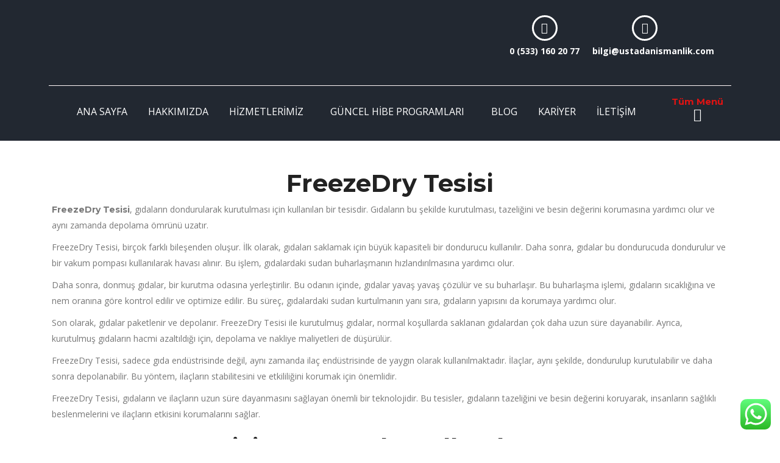

--- FILE ---
content_type: text/html; charset=UTF-8
request_url: https://ustadanismanlik.com/freezedry-tesisi/
body_size: 31162
content:
<!DOCTYPE html>
<html lang="tr" prefix="og: https://ogp.me/ns#">
<head>
	<meta charset="UTF-8" />
	<meta name="viewport" content="width=device-width, initial-scale=1" />
	<link rel="profile" href="http://gmpg.org/xfn/11" />
	<link rel="pingback" href="https://ustadanismanlik.com/xmlrpc.php" />
	
<!-- Search Engine Optimization by Rank Math - https://rankmath.com/ -->
<title>FreezeDry Tesisi - Usta Proje ve Danışmanlık</title>
<meta name="description" content="FreezeDry Tesisi, gıdaların dondurularak kurutulması için kullanılan bir tesisdir. Gıdaların bu şekilde kurutulması, tazeliğini ve besin değerini korumasına"/>
<meta name="robots" content="index, follow, max-snippet:-1, max-video-preview:-1, max-image-preview:large"/>
<link rel="canonical" href="https://ustadanismanlik.com/freezedry-tesisi/" />
<meta property="og:locale" content="tr_TR" />
<meta property="og:type" content="article" />
<meta property="og:title" content="FreezeDry Tesisi - Usta Proje ve Danışmanlık" />
<meta property="og:description" content="FreezeDry Tesisi, gıdaların dondurularak kurutulması için kullanılan bir tesisdir. Gıdaların bu şekilde kurutulması, tazeliğini ve besin değerini korumasına" />
<meta property="og:url" content="https://ustadanismanlik.com/freezedry-tesisi/" />
<meta property="og:site_name" content="Usta Danışmanlık" />
<meta property="article:published_time" content="2023-05-13T18:51:09+00:00" />
<meta name="twitter:card" content="summary_large_image" />
<meta name="twitter:title" content="FreezeDry Tesisi - Usta Proje ve Danışmanlık" />
<meta name="twitter:description" content="FreezeDry Tesisi, gıdaların dondurularak kurutulması için kullanılan bir tesisdir. Gıdaların bu şekilde kurutulması, tazeliğini ve besin değerini korumasına" />
<meta name="twitter:label1" content="Time to read" />
<meta name="twitter:data1" content="3 dakika" />
<script type="application/ld+json" class="rank-math-schema">{"@context":"https://schema.org","@graph":[{"@type":"Organization","@id":"https://ustadanismanlik.com/#organization","name":"Usta Dan\u0131\u015fmanl\u0131k","url":"https://ustadanismanlik.com","logo":{"@type":"ImageObject","@id":"https://ustadanismanlik.com/#logo","url":"https://digitolye.com/usta/wp-content/uploads/2022/11/logo2-2-1.png","contentUrl":"https://digitolye.com/usta/wp-content/uploads/2022/11/logo2-2-1.png","caption":"Usta Dan\u0131\u015fmanl\u0131k","inLanguage":"tr","width":"157","height":"64"}},{"@type":"WebSite","@id":"https://ustadanismanlik.com/#website","url":"https://ustadanismanlik.com","name":"Usta Dan\u0131\u015fmanl\u0131k","alternateName":"Proje ve Dan\u0131\u015fmanl\u0131k","publisher":{"@id":"https://ustadanismanlik.com/#organization"},"inLanguage":"tr"},{"@type":"ImageObject","@id":"https://ustadanismanlik.com/wp-content/uploads/2022/11/logo2-2-1.png","url":"https://ustadanismanlik.com/wp-content/uploads/2022/11/logo2-2-1.png","width":"157","height":"64","inLanguage":"tr"},{"@type":"WebPage","@id":"https://ustadanismanlik.com/freezedry-tesisi/#webpage","url":"https://ustadanismanlik.com/freezedry-tesisi/","name":"FreezeDry Tesisi - Usta Proje ve Dan\u0131\u015fmanl\u0131k","datePublished":"2023-05-13T18:51:09+00:00","dateModified":"2023-05-13T18:51:09+00:00","isPartOf":{"@id":"https://ustadanismanlik.com/#website"},"primaryImageOfPage":{"@id":"https://ustadanismanlik.com/wp-content/uploads/2022/11/logo2-2-1.png"},"inLanguage":"tr"},{"@type":"Person","@id":"https://ustadanismanlik.com/author/admin/","name":"admin","url":"https://ustadanismanlik.com/author/admin/","image":{"@type":"ImageObject","@id":"https://secure.gravatar.com/avatar/92d31d67f775f02d8579a19b27f67ae85a5a20251a375f475355e02ebcef70af?s=96&amp;d=mm&amp;r=g","url":"https://secure.gravatar.com/avatar/92d31d67f775f02d8579a19b27f67ae85a5a20251a375f475355e02ebcef70af?s=96&amp;d=mm&amp;r=g","caption":"admin","inLanguage":"tr"},"sameAs":["http://ustadanismanlik.com"],"worksFor":{"@id":"https://ustadanismanlik.com/#organization"}},{"@type":"BlogPosting","headline":"FreezeDry Tesisi - Usta Proje ve Dan\u0131\u015fmanl\u0131k","keywords":"Freezedry Tesisi","datePublished":"2023-05-13T18:51:09+00:00","dateModified":"2023-05-13T18:51:09+00:00","author":{"@id":"https://ustadanismanlik.com/author/admin/","name":"admin"},"publisher":{"@id":"https://ustadanismanlik.com/#organization"},"description":"FreezeDry Tesisi, g\u0131dalar\u0131n dondurularak kurutulmas\u0131 i\u00e7in kullan\u0131lan bir tesisdir. G\u0131dalar\u0131n bu \u015fekilde kurutulmas\u0131, tazeli\u011fini ve besin de\u011ferini korumas\u0131na","name":"FreezeDry Tesisi - Usta Proje ve Dan\u0131\u015fmanl\u0131k","@id":"https://ustadanismanlik.com/freezedry-tesisi/#richSnippet","isPartOf":{"@id":"https://ustadanismanlik.com/freezedry-tesisi/#webpage"},"image":{"@id":"https://ustadanismanlik.com/wp-content/uploads/2022/11/logo2-2-1.png"},"inLanguage":"tr","mainEntityOfPage":{"@id":"https://ustadanismanlik.com/freezedry-tesisi/#webpage"}}]}</script>
<!-- /Rank Math WordPress SEO eklentisi -->

<link rel='dns-prefetch' href='//www.googletagmanager.com' />
<link rel='dns-prefetch' href='//fonts.googleapis.com' />
<link rel="alternate" type="application/rss+xml" title="Usta Proje ve Danışmanlık &raquo; akışı" href="https://ustadanismanlik.com/feed/" />
<link rel="alternate" type="application/rss+xml" title="Usta Proje ve Danışmanlık &raquo; yorum akışı" href="https://ustadanismanlik.com/comments/feed/" />
<link rel="alternate" title="oEmbed (JSON)" type="application/json+oembed" href="https://ustadanismanlik.com/wp-json/oembed/1.0/embed?url=https%3A%2F%2Fustadanismanlik.com%2Ffreezedry-tesisi%2F" />
<link rel="alternate" title="oEmbed (XML)" type="text/xml+oembed" href="https://ustadanismanlik.com/wp-json/oembed/1.0/embed?url=https%3A%2F%2Fustadanismanlik.com%2Ffreezedry-tesisi%2F&#038;format=xml" />
<style id='wp-img-auto-sizes-contain-inline-css' type='text/css'>
img:is([sizes=auto i],[sizes^="auto," i]){contain-intrinsic-size:3000px 1500px}
/*# sourceURL=wp-img-auto-sizes-contain-inline-css */
</style>
<link rel='stylesheet' id='ht_ctc_main_css-css' href='https://ustadanismanlik.com/wp-content/plugins/click-to-chat-for-whatsapp/new/inc/assets/css/main.css?ver=3.29.1' type='text/css' media='all' />
<link rel='stylesheet' id='premium-addons-css' href='https://ustadanismanlik.com/wp-content/plugins/premium-addons-for-elementor/assets/frontend/min-css/premium-addons.min.css?ver=4.10.1' type='text/css' media='all' />
<style id='wp-emoji-styles-inline-css' type='text/css'>

	img.wp-smiley, img.emoji {
		display: inline !important;
		border: none !important;
		box-shadow: none !important;
		height: 1em !important;
		width: 1em !important;
		margin: 0 0.07em !important;
		vertical-align: -0.1em !important;
		background: none !important;
		padding: 0 !important;
	}
/*# sourceURL=wp-emoji-styles-inline-css */
</style>
<link rel='stylesheet' id='wp-block-library-css' href='https://ustadanismanlik.com/wp-includes/css/dist/block-library/style.min.css?ver=6.9' type='text/css' media='all' />
<style id='global-styles-inline-css' type='text/css'>
:root{--wp--preset--aspect-ratio--square: 1;--wp--preset--aspect-ratio--4-3: 4/3;--wp--preset--aspect-ratio--3-4: 3/4;--wp--preset--aspect-ratio--3-2: 3/2;--wp--preset--aspect-ratio--2-3: 2/3;--wp--preset--aspect-ratio--16-9: 16/9;--wp--preset--aspect-ratio--9-16: 9/16;--wp--preset--color--black: #000000;--wp--preset--color--cyan-bluish-gray: #abb8c3;--wp--preset--color--white: #ffffff;--wp--preset--color--pale-pink: #f78da7;--wp--preset--color--vivid-red: #cf2e2e;--wp--preset--color--luminous-vivid-orange: #ff6900;--wp--preset--color--luminous-vivid-amber: #fcb900;--wp--preset--color--light-green-cyan: #7bdcb5;--wp--preset--color--vivid-green-cyan: #00d084;--wp--preset--color--pale-cyan-blue: #8ed1fc;--wp--preset--color--vivid-cyan-blue: #0693e3;--wp--preset--color--vivid-purple: #9b51e0;--wp--preset--gradient--vivid-cyan-blue-to-vivid-purple: linear-gradient(135deg,rgb(6,147,227) 0%,rgb(155,81,224) 100%);--wp--preset--gradient--light-green-cyan-to-vivid-green-cyan: linear-gradient(135deg,rgb(122,220,180) 0%,rgb(0,208,130) 100%);--wp--preset--gradient--luminous-vivid-amber-to-luminous-vivid-orange: linear-gradient(135deg,rgb(252,185,0) 0%,rgb(255,105,0) 100%);--wp--preset--gradient--luminous-vivid-orange-to-vivid-red: linear-gradient(135deg,rgb(255,105,0) 0%,rgb(207,46,46) 100%);--wp--preset--gradient--very-light-gray-to-cyan-bluish-gray: linear-gradient(135deg,rgb(238,238,238) 0%,rgb(169,184,195) 100%);--wp--preset--gradient--cool-to-warm-spectrum: linear-gradient(135deg,rgb(74,234,220) 0%,rgb(151,120,209) 20%,rgb(207,42,186) 40%,rgb(238,44,130) 60%,rgb(251,105,98) 80%,rgb(254,248,76) 100%);--wp--preset--gradient--blush-light-purple: linear-gradient(135deg,rgb(255,206,236) 0%,rgb(152,150,240) 100%);--wp--preset--gradient--blush-bordeaux: linear-gradient(135deg,rgb(254,205,165) 0%,rgb(254,45,45) 50%,rgb(107,0,62) 100%);--wp--preset--gradient--luminous-dusk: linear-gradient(135deg,rgb(255,203,112) 0%,rgb(199,81,192) 50%,rgb(65,88,208) 100%);--wp--preset--gradient--pale-ocean: linear-gradient(135deg,rgb(255,245,203) 0%,rgb(182,227,212) 50%,rgb(51,167,181) 100%);--wp--preset--gradient--electric-grass: linear-gradient(135deg,rgb(202,248,128) 0%,rgb(113,206,126) 100%);--wp--preset--gradient--midnight: linear-gradient(135deg,rgb(2,3,129) 0%,rgb(40,116,252) 100%);--wp--preset--font-size--small: 13px;--wp--preset--font-size--medium: 20px;--wp--preset--font-size--large: 36px;--wp--preset--font-size--x-large: 42px;--wp--preset--spacing--20: 0.44rem;--wp--preset--spacing--30: 0.67rem;--wp--preset--spacing--40: 1rem;--wp--preset--spacing--50: 1.5rem;--wp--preset--spacing--60: 2.25rem;--wp--preset--spacing--70: 3.38rem;--wp--preset--spacing--80: 5.06rem;--wp--preset--shadow--natural: 6px 6px 9px rgba(0, 0, 0, 0.2);--wp--preset--shadow--deep: 12px 12px 50px rgba(0, 0, 0, 0.4);--wp--preset--shadow--sharp: 6px 6px 0px rgba(0, 0, 0, 0.2);--wp--preset--shadow--outlined: 6px 6px 0px -3px rgb(255, 255, 255), 6px 6px rgb(0, 0, 0);--wp--preset--shadow--crisp: 6px 6px 0px rgb(0, 0, 0);}:where(.is-layout-flex){gap: 0.5em;}:where(.is-layout-grid){gap: 0.5em;}body .is-layout-flex{display: flex;}.is-layout-flex{flex-wrap: wrap;align-items: center;}.is-layout-flex > :is(*, div){margin: 0;}body .is-layout-grid{display: grid;}.is-layout-grid > :is(*, div){margin: 0;}:where(.wp-block-columns.is-layout-flex){gap: 2em;}:where(.wp-block-columns.is-layout-grid){gap: 2em;}:where(.wp-block-post-template.is-layout-flex){gap: 1.25em;}:where(.wp-block-post-template.is-layout-grid){gap: 1.25em;}.has-black-color{color: var(--wp--preset--color--black) !important;}.has-cyan-bluish-gray-color{color: var(--wp--preset--color--cyan-bluish-gray) !important;}.has-white-color{color: var(--wp--preset--color--white) !important;}.has-pale-pink-color{color: var(--wp--preset--color--pale-pink) !important;}.has-vivid-red-color{color: var(--wp--preset--color--vivid-red) !important;}.has-luminous-vivid-orange-color{color: var(--wp--preset--color--luminous-vivid-orange) !important;}.has-luminous-vivid-amber-color{color: var(--wp--preset--color--luminous-vivid-amber) !important;}.has-light-green-cyan-color{color: var(--wp--preset--color--light-green-cyan) !important;}.has-vivid-green-cyan-color{color: var(--wp--preset--color--vivid-green-cyan) !important;}.has-pale-cyan-blue-color{color: var(--wp--preset--color--pale-cyan-blue) !important;}.has-vivid-cyan-blue-color{color: var(--wp--preset--color--vivid-cyan-blue) !important;}.has-vivid-purple-color{color: var(--wp--preset--color--vivid-purple) !important;}.has-black-background-color{background-color: var(--wp--preset--color--black) !important;}.has-cyan-bluish-gray-background-color{background-color: var(--wp--preset--color--cyan-bluish-gray) !important;}.has-white-background-color{background-color: var(--wp--preset--color--white) !important;}.has-pale-pink-background-color{background-color: var(--wp--preset--color--pale-pink) !important;}.has-vivid-red-background-color{background-color: var(--wp--preset--color--vivid-red) !important;}.has-luminous-vivid-orange-background-color{background-color: var(--wp--preset--color--luminous-vivid-orange) !important;}.has-luminous-vivid-amber-background-color{background-color: var(--wp--preset--color--luminous-vivid-amber) !important;}.has-light-green-cyan-background-color{background-color: var(--wp--preset--color--light-green-cyan) !important;}.has-vivid-green-cyan-background-color{background-color: var(--wp--preset--color--vivid-green-cyan) !important;}.has-pale-cyan-blue-background-color{background-color: var(--wp--preset--color--pale-cyan-blue) !important;}.has-vivid-cyan-blue-background-color{background-color: var(--wp--preset--color--vivid-cyan-blue) !important;}.has-vivid-purple-background-color{background-color: var(--wp--preset--color--vivid-purple) !important;}.has-black-border-color{border-color: var(--wp--preset--color--black) !important;}.has-cyan-bluish-gray-border-color{border-color: var(--wp--preset--color--cyan-bluish-gray) !important;}.has-white-border-color{border-color: var(--wp--preset--color--white) !important;}.has-pale-pink-border-color{border-color: var(--wp--preset--color--pale-pink) !important;}.has-vivid-red-border-color{border-color: var(--wp--preset--color--vivid-red) !important;}.has-luminous-vivid-orange-border-color{border-color: var(--wp--preset--color--luminous-vivid-orange) !important;}.has-luminous-vivid-amber-border-color{border-color: var(--wp--preset--color--luminous-vivid-amber) !important;}.has-light-green-cyan-border-color{border-color: var(--wp--preset--color--light-green-cyan) !important;}.has-vivid-green-cyan-border-color{border-color: var(--wp--preset--color--vivid-green-cyan) !important;}.has-pale-cyan-blue-border-color{border-color: var(--wp--preset--color--pale-cyan-blue) !important;}.has-vivid-cyan-blue-border-color{border-color: var(--wp--preset--color--vivid-cyan-blue) !important;}.has-vivid-purple-border-color{border-color: var(--wp--preset--color--vivid-purple) !important;}.has-vivid-cyan-blue-to-vivid-purple-gradient-background{background: var(--wp--preset--gradient--vivid-cyan-blue-to-vivid-purple) !important;}.has-light-green-cyan-to-vivid-green-cyan-gradient-background{background: var(--wp--preset--gradient--light-green-cyan-to-vivid-green-cyan) !important;}.has-luminous-vivid-amber-to-luminous-vivid-orange-gradient-background{background: var(--wp--preset--gradient--luminous-vivid-amber-to-luminous-vivid-orange) !important;}.has-luminous-vivid-orange-to-vivid-red-gradient-background{background: var(--wp--preset--gradient--luminous-vivid-orange-to-vivid-red) !important;}.has-very-light-gray-to-cyan-bluish-gray-gradient-background{background: var(--wp--preset--gradient--very-light-gray-to-cyan-bluish-gray) !important;}.has-cool-to-warm-spectrum-gradient-background{background: var(--wp--preset--gradient--cool-to-warm-spectrum) !important;}.has-blush-light-purple-gradient-background{background: var(--wp--preset--gradient--blush-light-purple) !important;}.has-blush-bordeaux-gradient-background{background: var(--wp--preset--gradient--blush-bordeaux) !important;}.has-luminous-dusk-gradient-background{background: var(--wp--preset--gradient--luminous-dusk) !important;}.has-pale-ocean-gradient-background{background: var(--wp--preset--gradient--pale-ocean) !important;}.has-electric-grass-gradient-background{background: var(--wp--preset--gradient--electric-grass) !important;}.has-midnight-gradient-background{background: var(--wp--preset--gradient--midnight) !important;}.has-small-font-size{font-size: var(--wp--preset--font-size--small) !important;}.has-medium-font-size{font-size: var(--wp--preset--font-size--medium) !important;}.has-large-font-size{font-size: var(--wp--preset--font-size--large) !important;}.has-x-large-font-size{font-size: var(--wp--preset--font-size--x-large) !important;}
/*# sourceURL=global-styles-inline-css */
</style>

<style id='classic-theme-styles-inline-css' type='text/css'>
/*! This file is auto-generated */
.wp-block-button__link{color:#fff;background-color:#32373c;border-radius:9999px;box-shadow:none;text-decoration:none;padding:calc(.667em + 2px) calc(1.333em + 2px);font-size:1.125em}.wp-block-file__button{background:#32373c;color:#fff;text-decoration:none}
/*# sourceURL=/wp-includes/css/classic-themes.min.css */
</style>
<link rel='stylesheet' id='contact-form-7-css' href='https://ustadanismanlik.com/wp-content/plugins/contact-form-7/includes/css/styles.css?ver=5.7.7' type='text/css' media='all' />
<link rel='stylesheet' id='stm-stm-css' href='https://ustadanismanlik.com/wp-content/uploads/stm_fonts/stm/stm.css?ver=1.0' type='text/css' media='all' />
<link rel='stylesheet' id='hfe-style-css' href='https://ustadanismanlik.com/wp-content/plugins/header-footer-elementor/assets/css/header-footer-elementor.css?ver=1.6.14' type='text/css' media='all' />
<link rel='stylesheet' id='elementor-icons-css' href='https://ustadanismanlik.com/wp-content/plugins/elementor/assets/lib/eicons/css/elementor-icons.min.css?ver=5.18.0' type='text/css' media='all' />
<link rel='stylesheet' id='elementor-frontend-css' href='https://ustadanismanlik.com/wp-content/plugins/elementor/assets/css/frontend-lite.min.css?ver=3.11.5' type='text/css' media='all' />
<link rel='stylesheet' id='swiper-css' href='https://ustadanismanlik.com/wp-content/plugins/elementor/assets/lib/swiper/css/swiper.min.css?ver=5.3.6' type='text/css' media='all' />
<link rel='stylesheet' id='elementor-post-7104-css' href='https://ustadanismanlik.com/wp-content/uploads/elementor/css/post-7104.css?ver=1733315106' type='text/css' media='all' />
<link rel='stylesheet' id='elementor-pro-css' href='https://ustadanismanlik.com/wp-content/plugins/elementor-pro/assets/css/frontend-lite.min.css?ver=3.9.0' type='text/css' media='all' />
<link rel='stylesheet' id='uael-frontend-css' href='https://ustadanismanlik.com/wp-content/plugins/ultimate-elementor/assets/min-css/uael-frontend.min.css?ver=1.36.12' type='text/css' media='all' />
<link rel='stylesheet' id='wpforms-modern-full-css' href='https://ustadanismanlik.com/wp-content/plugins/wpforms/assets/css/frontend/modern/wpforms-full.min.css?ver=1.8.2.2' type='text/css' media='all' />
<link rel='stylesheet' id='wpforms-pro-modern-full-css' href='https://ustadanismanlik.com/wp-content/plugins/wpforms/assets/pro/css/frontend/modern/wpforms-full.min.css?ver=1.8.2.2' type='text/css' media='all' />
<link rel='stylesheet' id='font-awesome-5-all-css' href='https://ustadanismanlik.com/wp-content/plugins/elementor/assets/lib/font-awesome/css/all.min.css?ver=4.10.1' type='text/css' media='all' />
<link rel='stylesheet' id='font-awesome-4-shim-css' href='https://ustadanismanlik.com/wp-content/plugins/elementor/assets/lib/font-awesome/css/v4-shims.min.css?ver=3.11.5' type='text/css' media='all' />
<link rel='stylesheet' id='elementor-post-8228-css' href='https://ustadanismanlik.com/wp-content/uploads/elementor/css/post-8228.css?ver=1733315108' type='text/css' media='all' />
<link rel='stylesheet' id='hfe-widgets-style-css' href='https://ustadanismanlik.com/wp-content/plugins/header-footer-elementor/inc/widgets-css/frontend.css?ver=1.6.14' type='text/css' media='all' />
<link rel='stylesheet' id='elementor-post-7327-css' href='https://ustadanismanlik.com/wp-content/uploads/elementor/css/post-7327.css?ver=1733315108' type='text/css' media='all' />
<link rel='stylesheet' id='font-awesome-min-css' href='https://ustadanismanlik.com/wp-content/plugins/stm-post-type/theme-options/nuxy/metaboxes/assets/vendors/font-awesome.min.css?ver=1769224799' type='text/css' media='all' />
<link rel='stylesheet' id='bootstrap-css' href='https://ustadanismanlik.com/wp-content/themes/consulting/assets/css/bootstrap.min.css?ver=6.3.9' type='text/css' media='all' />
<link rel='stylesheet' id='font-awesome-css' href='https://ustadanismanlik.com/wp-content/themes/consulting/assets/css/font-awesome.min.css?ver=6.3.9' type='text/css' media='all' />
<link rel='stylesheet' id='consulting-style-css' href='https://ustadanismanlik.com/wp-content/themes/consulting/style.css?ver=6.3.9' type='text/css' media='all' />
<link rel='stylesheet' id='consulting-layout-css' href='https://ustadanismanlik.com/wp-content/themes/consulting/assets/css/layouts/layout_barcelona/main.css?ver=6.3.9' type='text/css' media='all' />
<style id='consulting-layout-inline-css' type='text/css'>
.page_title{ background-repeat: no-repeat !important; background-repeat: url(http://n) !important; }.mtc, .mtc_h:hover{
					color: #222831!important
				}.stc, .stc_h:hover{
					color: #4a57fe!important
				}.ttc, .ttc_h:hover{
					color: #3a57fe!important
				}.mbc, .mbc_h:hover, .stm-search .stm_widget_search button{
					background-color: #222831!important
				}.sbc, .sbc_h:hover{
					background-color: #4a57fe!important
				}.tbc, .tbc_h:hover{
					background-color: #3a57fe!important
				}.mbdc, .mbdc_h:hover{
					border-color: #222831!important
				}.sbdc, .sbdc_h:hover{
					border-color: #4a57fe!important
				}.tbdc, .tbdc_h:hover{
					border-color: #3a57fe!important
				}
/*# sourceURL=consulting-layout-inline-css */
</style>
<link rel='stylesheet' id='select2-css' href='https://ustadanismanlik.com/wp-content/themes/consulting/assets/css/select2.min.css?ver=6.3.9' type='text/css' media='all' />
<link rel='stylesheet' id='header_builder-css' href='https://ustadanismanlik.com/wp-content/themes/consulting/assets/css/header_builder.css?ver=6.3.9' type='text/css' media='all' />
<link rel='stylesheet' id='consulting-default-font-css' href='https://fonts.googleapis.com/css?family=Open+Sans%3A300%2C300italic%2Cregular%2Citalic%2C600%2C600italic%2C700%2C700italic%2C800%2C800italic%7CMontserrat%3A100%2C100italic%2C200%2C200italic%2C300%2C300italic%2Cregular%2Citalic%2C500%2C500italic%2C600%2C600italic%2C700%2C700italic%2C800%2C800italic%2C900%2C900italic&#038;ver=6.3.9' type='text/css' media='all' />
<link rel='stylesheet' id='fancybox-css' href='https://ustadanismanlik.com/wp-content/themes/consulting/assets/css/jquery.fancybox.css?ver=6.3.9' type='text/css' media='all' />
<link rel='stylesheet' id='stm-skin-custom-generated-css' href='https://ustadanismanlik.com/wp-content/uploads/stm_uploads/skin-custom.css?ver=259314' type='text/css' media='all' />
<link rel='stylesheet' id='consulting-theme-options-css' href='https://ustadanismanlik.com/wp-content/uploads/stm_uploads/theme_options.css?ver=6.3.9' type='text/css' media='all' />
<link rel='stylesheet' id='consulting-global-styles-css' href='https://ustadanismanlik.com/wp-content/themes/consulting/assets/css/layouts/global_styles/main.css?ver=6.3.9' type='text/css' media='all' />
<style id='consulting-global-styles-inline-css' type='text/css'>

    
        .elementor-widget-video .eicon-play {
            border-color: #fde428;
            background-color: #fde428;
        }

        .elementor-widget-wp-widget-nav_menu ul li,
        .elementor-widget-wp-widget-nav_menu ul li a {
            color: #A2191E;
        }

        .elementor-widget-wp-widget-nav_menu ul li.current-cat:hover>a,
        .elementor-widget-wp-widget-nav_menu ul li.current-cat>a,
        .elementor-widget-wp-widget-nav_menu ul li.current-menu-item:hover>a,
        .elementor-widget-wp-widget-nav_menu ul li.current-menu-item>a,
        .elementor-widget-wp-widget-nav_menu ul li.current_page_item:hover>a,
        .elementor-widget-wp-widget-nav_menu ul li.current_page_item>a,
        .elementor-widget-wp-widget-nav_menu ul li:hover>a {
            border-left-color: rgba(229,89,89,1);
        }

        div.elementor-widget-button a.elementor-button,
        div.elementor-widget-button .elementor-button {
            background-color: #A2191E;
        }

        div.elementor-widget-button a.elementor-button:hover,
        div.elementor-widget-button .elementor-button:hover {
            background-color: #fde428;
            color: #A2191E;
        }

        .elementor-default .elementor-text-editor ul:not(.elementor-editor-element-settings) li:before,
        .elementor-default .elementor-widget-text-editor ul:not(.elementor-editor-element-settings) li:before {
            color: rgba(229,89,89,1);
        }

        .consulting_elementor_wrapper .elementor-tabs .elementor-tabs-content-wrapper .elementor-tab-mobile-title,
        .consulting_elementor_wrapper .elementor-tabs .elementor-tabs-wrapper .elementor-tab-title {
            background-color: #fde428;
        }

        .consulting_elementor_wrapper .elementor-tabs .elementor-tabs-content-wrapper .elementor-tab-mobile-title,
        .consulting_elementor_wrapper .elementor-tabs .elementor-tabs-wrapper .elementor-tab-title a {
            color: #A2191E;
        }

        .consulting_elementor_wrapper .elementor-tabs .elementor-tabs-content-wrapper .elementor-tab-mobile-title.elementor-active,
        .consulting_elementor_wrapper .elementor-tabs .elementor-tabs-wrapper .elementor-tab-title.elementor-active {
            background-color: #A2191E;
        }

        .consulting_elementor_wrapper .elementor-tabs .elementor-tabs-content-wrapper .elementor-tab-mobile-title.elementor-active,
        .consulting_elementor_wrapper .elementor-tabs .elementor-tabs-wrapper .elementor-tab-title.elementor-active a {
            color: #fde428;
        }

        .radial-progress .circle .mask .fill {
            background-color: #fde428;
        }

        html body #header .top_bar {
            background-color: #A2191E;
        }
        html body #header .top_bar .container .lang_sel>ul>li .lang_sel_sel,
        html body #header .top_bar .container .lang_sel>ul>li>ul a {
            color: #ffffff;
        }
        html body #header .top_bar .container .lang_sel>ul>li .lang_sel_sel:after {
            border-top: 5px solid #ffffff;
        }
        html body #header .top_bar .container .lang_sel>ul>li>ul {
            background-color: #A2191E;
        }
        html body #header .top_bar .container .lang_sel>ul>li>ul a:hover {
            background-color: rgba(229,89,89,1);
        }
        html body #header .top_bar .container .top_bar_cart .count {
            background-color: ;
        }
        html body #header .top_bar .container .top_bar_cart a {
            color: ;
        }
        html body #header .top_bar .container .top_bar_search .search-icon {
            color: ;
        }
        html body #header .top_bar .container .top_bar_socials a {
            color: ;
        }
        html body #header .top_bar .container .top_bar_socials a:hover {
            color: ;
        }
        html body #header .top_bar .container .top_bar_info_wr .top_bar_info li,
        html body #header .top_bar .container .top_bar_info_wr .top_bar_info_switcher ul li a {
            color: #ffffff;
        }
        html body #header .top_bar .container .top_bar_info_wr .top_bar_info_switcher {
            background-color: #fde428;
        }
        html body #header .top_bar .container .top_bar_info_wr .top_bar_info_switcher .active:after {
            border-top: 5px solid #A2191E;
        }
        html body #header .top_bar .container .top_bar_info_wr .top_bar_info_switcher ul {
            background-color: #A2191E;
        }
        html body #header .top_bar .container .top_bar_info_wr .top_bar_info_switcher ul li a:hover {
            background-color: rgba(229,89,89,1);
        }

    

    
/*# sourceURL=consulting-global-styles-inline-css */
</style>
<link rel='stylesheet' id='stm_megamenu-css' href='https://ustadanismanlik.com/wp-content/themes/consulting/inc/megamenu/assets/css/megamenu.css?ver=6.9' type='text/css' media='all' />
<link rel='stylesheet' id='stm_hb_main-css' href='https://ustadanismanlik.com/wp-content/plugins/pearl-header-builder/assets/frontend/assets/css/header/main.css?ver=1.0' type='text/css' media='all' />
<link rel='stylesheet' id='stm_hb_sticky-css' href='https://ustadanismanlik.com/wp-content/plugins/pearl-header-builder/assets/frontend/assets/vendor/sticky.css?ver=1.0' type='text/css' media='all' />
<link rel='stylesheet' id='fontawesome-css' href='https://ustadanismanlik.com/wp-content/plugins/pearl-header-builder/assets/frontend/assets/css/font-awesome.min.css?ver=1.0' type='text/css' media='all' />
<link rel='stylesheet' id='google-fonts-1-css' href='https://fonts.googleapis.com/css?family=Roboto%3A100%2C100italic%2C200%2C200italic%2C300%2C300italic%2C400%2C400italic%2C500%2C500italic%2C600%2C600italic%2C700%2C700italic%2C800%2C800italic%2C900%2C900italic%7CRoboto+Slab%3A100%2C100italic%2C200%2C200italic%2C300%2C300italic%2C400%2C400italic%2C500%2C500italic%2C600%2C600italic%2C700%2C700italic%2C800%2C800italic%2C900%2C900italic&#038;display=swap&#038;subset=latin-ext&#038;ver=6.9' type='text/css' media='all' />
<link rel='stylesheet' id='elementor-icons-shared-0-css' href='https://ustadanismanlik.com/wp-content/plugins/elementor/assets/lib/font-awesome/css/fontawesome.min.css?ver=5.15.3' type='text/css' media='all' />
<link rel='stylesheet' id='elementor-icons-fa-solid-css' href='https://ustadanismanlik.com/wp-content/plugins/elementor/assets/lib/font-awesome/css/solid.min.css?ver=5.15.3' type='text/css' media='all' />
<link rel='stylesheet' id='elementor-icons-fa-regular-css' href='https://ustadanismanlik.com/wp-content/plugins/elementor/assets/lib/font-awesome/css/regular.min.css?ver=5.15.3' type='text/css' media='all' />
<link rel="preconnect" href="https://fonts.gstatic.com/" crossorigin><script type="text/javascript" src="https://ustadanismanlik.com/wp-includes/js/jquery/jquery.min.js?ver=3.7.1" id="jquery-core-js"></script>
<script type="text/javascript" src="https://ustadanismanlik.com/wp-includes/js/jquery/jquery-migrate.min.js?ver=3.4.1" id="jquery-migrate-js"></script>
<script type="text/javascript" src="https://ustadanismanlik.com/wp-content/plugins/elementor/assets/lib/font-awesome/js/v4-shims.min.js?ver=3.11.5" id="font-awesome-4-shim-js"></script>
<script type="text/javascript" src="https://ustadanismanlik.com/wp-content/themes/consulting/inc/megamenu/assets/js/megamenu.js?ver=6.9" id="stm_megamenu-js"></script>

<!-- Google Analytics snippet added by Site Kit -->
<script type="text/javascript" src="https://www.googletagmanager.com/gtag/js?id=UA-251763622-1" id="google_gtagjs-js" async></script>
<script type="text/javascript" id="google_gtagjs-js-after">
/* <![CDATA[ */
window.dataLayer = window.dataLayer || [];function gtag(){dataLayer.push(arguments);}
gtag('set', 'linker', {"domains":["ustadanismanlik.com"]} );
gtag("js", new Date());
gtag("set", "developer_id.dZTNiMT", true);
gtag("config", "UA-251763622-1", {"anonymize_ip":true});
gtag("config", "G-JVNYCGMQHS");
//# sourceURL=google_gtagjs-js-after
/* ]]> */
</script>

<!-- End Google Analytics snippet added by Site Kit -->
<link rel="https://api.w.org/" href="https://ustadanismanlik.com/wp-json/" /><link rel="alternate" title="JSON" type="application/json" href="https://ustadanismanlik.com/wp-json/wp/v2/pages/8037" /><link rel="EditURI" type="application/rsd+xml" title="RSD" href="https://ustadanismanlik.com/xmlrpc.php?rsd" />
<meta name="generator" content="WordPress 6.9" />
<link rel='shortlink' href='https://ustadanismanlik.com/?p=8037' />


<!-- This site is optimized with the Schema plugin v1.7.9.5 - https://schema.press -->
<script type="application/ld+json">[{"@context":"http:\/\/schema.org\/","@type":"WPHeader","url":"https:\/\/ustadanismanlik.com\/freezedry-tesisi\/","headline":"FreezeDry Tesisi","description":"FreezeDry Tesisi, gıdaların dondurularak kurutulması için kullanılan bir tesisdir. Gıdaların bu şekilde kurutulması, tazeliğini ve besin değerini korumasına..."},{"@context":"http:\/\/schema.org\/","@type":"WPFooter","url":"https:\/\/ustadanismanlik.com\/freezedry-tesisi\/","headline":"FreezeDry Tesisi","description":"FreezeDry Tesisi, gıdaların dondurularak kurutulması için kullanılan bir tesisdir. Gıdaların bu şekilde kurutulması, tazeliğini ve besin değerini korumasına...","copyrightYear":"2023"}]</script>



<!-- This site is optimized with the Schema plugin v1.7.9.5 - https://schema.press -->
<script type="application/ld+json">{"@context":"https:\/\/schema.org\/","@type":"Article","mainEntityOfPage":{"@type":"WebPage","@id":"https:\/\/ustadanismanlik.com\/freezedry-tesisi\/"},"url":"https:\/\/ustadanismanlik.com\/freezedry-tesisi\/","headline":"FreezeDry Tesisi","datePublished":"2023-05-13T18:51:09+00:00","dateModified":"2023-05-13T18:51:09+00:00","publisher":{"@type":"Organization","@id":"https:\/\/ustadanismanlik.com\/#organization","name":"Usta Danışmanlık","logo":{"@type":"ImageObject","url":"https:\/\/digitolye.com\/usta\/wp-content\/uploads\/2022\/11\/logo2-2-1.png","width":600,"height":60}},"description":"FreezeDry Tesisi, gıdaların dondurularak kurutulması için kullanılan bir tesisdir. Gıdaların bu şekilde kurutulması, tazeliğini ve besin değerini korumasına yardımcı olur ve aynı zamanda depolama ömrünü uzatır. FreezeDry Tesisi, birçok farklı bileşenden oluşur. İlk olarak, gıdaları saklamak için büyük kapasiteli bir dondurucu kullanılır. Daha sonra, gıdalar bu dondurucuda dondurulur ve","author":{"@type":"Person","name":"admin","url":"https:\/\/ustadanismanlik.com\/author\/admin\/","image":{"@type":"ImageObject","url":"https:\/\/secure.gravatar.com\/avatar\/92d31d67f775f02d8579a19b27f67ae85a5a20251a375f475355e02ebcef70af?s=96&d=mm&r=g","height":96,"width":96},"sameAs":["http:\/\/ustadanismanlik.com"]},"commentCount":"0"}</script>

<meta name="generator" content="Site Kit by Google 1.105.0" />	<script type="text/javascript">
		var stm_wpcfto_ajaxurl = 'https://ustadanismanlik.com/wp-admin/admin-ajax.php';
	</script>

	<style>
		.vue_is_disabled {
			display: none;
		}
	</style>
		<script>
		var stm_wpcfto_nonces = {"wpcfto_save_settings":"f23e1f2b11","get_image_url":"b31a58a3d1","wpcfto_upload_file":"9b6acba841","wpcfto_search_posts":"830915e6ba"};
	</script>
			<script type="text/javascript">
			var ajaxurl = 'https://ustadanismanlik.com/wp-admin/admin-ajax.php';
			var stm_ajax_load_events = '4b8c705bc7';
			var stm_ajax_load_portfolio = 'd1dbb9e424';
			var stm_ajax_add_event_member_sc = 'bd23acc9cf';
			var stm_custom_register = '6264143cfb';
			var stm_get_prices = '126896677f';
			var stm_get_history = '5fa7eba2e2';
			var stm_ajax_add_review = '39495e9c82';
		</script>
		<meta name="generator" content="Elementor 3.11.5; features: e_dom_optimization, e_optimized_assets_loading, e_optimized_css_loading, a11y_improvements, additional_custom_breakpoints; settings: css_print_method-external, google_font-enabled, font_display-swap">
		<style>
			#wp-admin-bar-consulting_settings			img {
				max-width: 25px;
				vertical-align: top;
				position: relative;
				top: 3px;
			}
		</style>
		

<!-- This site is optimized with the Schema plugin v1.7.9.5 - https://schema.press -->
<script type="application/ld+json">{
    "@context": "http://schema.org",
    "@type": "BreadcrumbList",
    "itemListElement": [
        {
            "@type": "ListItem",
            "position": 1,
            "item": {
                "@id": "https://ustadanismanlik.com",
                "name": "Home"
            }
        },
        {
            "@type": "ListItem",
            "position": 2,
            "item": {
                "@id": "https://ustadanismanlik.com/freezedry-tesisi/",
                "name": "FreezeDry Tesisi"
            }
        }
    ]
}</script>

<meta name="generator" content="Powered by Slider Revolution 6.6.5 - responsive, Mobile-Friendly Slider Plugin for WordPress with comfortable drag and drop interface." />
<script>function setREVStartSize(e){
			//window.requestAnimationFrame(function() {
				window.RSIW = window.RSIW===undefined ? window.innerWidth : window.RSIW;
				window.RSIH = window.RSIH===undefined ? window.innerHeight : window.RSIH;
				try {
					var pw = document.getElementById(e.c).parentNode.offsetWidth,
						newh;
					pw = pw===0 || isNaN(pw) || (e.l=="fullwidth" || e.layout=="fullwidth") ? window.RSIW : pw;
					e.tabw = e.tabw===undefined ? 0 : parseInt(e.tabw);
					e.thumbw = e.thumbw===undefined ? 0 : parseInt(e.thumbw);
					e.tabh = e.tabh===undefined ? 0 : parseInt(e.tabh);
					e.thumbh = e.thumbh===undefined ? 0 : parseInt(e.thumbh);
					e.tabhide = e.tabhide===undefined ? 0 : parseInt(e.tabhide);
					e.thumbhide = e.thumbhide===undefined ? 0 : parseInt(e.thumbhide);
					e.mh = e.mh===undefined || e.mh=="" || e.mh==="auto" ? 0 : parseInt(e.mh,0);
					if(e.layout==="fullscreen" || e.l==="fullscreen")
						newh = Math.max(e.mh,window.RSIH);
					else{
						e.gw = Array.isArray(e.gw) ? e.gw : [e.gw];
						for (var i in e.rl) if (e.gw[i]===undefined || e.gw[i]===0) e.gw[i] = e.gw[i-1];
						e.gh = e.el===undefined || e.el==="" || (Array.isArray(e.el) && e.el.length==0)? e.gh : e.el;
						e.gh = Array.isArray(e.gh) ? e.gh : [e.gh];
						for (var i in e.rl) if (e.gh[i]===undefined || e.gh[i]===0) e.gh[i] = e.gh[i-1];
											
						var nl = new Array(e.rl.length),
							ix = 0,
							sl;
						e.tabw = e.tabhide>=pw ? 0 : e.tabw;
						e.thumbw = e.thumbhide>=pw ? 0 : e.thumbw;
						e.tabh = e.tabhide>=pw ? 0 : e.tabh;
						e.thumbh = e.thumbhide>=pw ? 0 : e.thumbh;
						for (var i in e.rl) nl[i] = e.rl[i]<window.RSIW ? 0 : e.rl[i];
						sl = nl[0];
						for (var i in nl) if (sl>nl[i] && nl[i]>0) { sl = nl[i]; ix=i;}
						var m = pw>(e.gw[ix]+e.tabw+e.thumbw) ? 1 : (pw-(e.tabw+e.thumbw)) / (e.gw[ix]);
						newh =  (e.gh[ix] * m) + (e.tabh + e.thumbh);
					}
					var el = document.getElementById(e.c);
					if (el!==null && el) el.style.height = newh+"px";
					el = document.getElementById(e.c+"_wrapper");
					if (el!==null && el) {
						el.style.height = newh+"px";
						el.style.display = "block";
					}
				} catch(e){
					console.log("Failure at Presize of Slider:" + e)
				}
			//});
		  };</script>
<style id="wpforms-css-vars-root">
				:root {
					--wpforms-field-border-radius: 3px;
--wpforms-field-background-color: #ffffff;
--wpforms-field-border-color: rgba( 0, 0, 0, 0.25 );
--wpforms-field-text-color: rgba( 0, 0, 0, 0.7 );
--wpforms-label-color: rgba( 0, 0, 0, 0.85 );
--wpforms-label-sublabel-color: rgba( 0, 0, 0, 0.55 );
--wpforms-label-error-color: #d63637;
--wpforms-button-border-radius: 3px;
--wpforms-button-background-color: #066aab;
--wpforms-button-text-color: #ffffff;
--wpforms-field-size-input-height: 43px;
--wpforms-field-size-input-spacing: 15px;
--wpforms-field-size-font-size: 16px;
--wpforms-field-size-line-height: 19px;
--wpforms-field-size-padding-h: 14px;
--wpforms-field-size-checkbox-size: 16px;
--wpforms-field-size-sublabel-spacing: 5px;
--wpforms-field-size-icon-size: 1;
--wpforms-label-size-font-size: 16px;
--wpforms-label-size-line-height: 19px;
--wpforms-label-size-sublabel-font-size: 14px;
--wpforms-label-size-sublabel-line-height: 17px;
--wpforms-button-size-font-size: 17px;
--wpforms-button-size-height: 41px;
--wpforms-button-size-padding-h: 15px;
--wpforms-button-size-margin-top: 10px;

				}
			</style><link rel='stylesheet' id='rs-plugin-settings-css' href='https://ustadanismanlik.com/wp-content/plugins/revslider/public/assets/css/rs6.css?ver=6.6.5' type='text/css' media='all' />
<style id='rs-plugin-settings-inline-css' type='text/css'>
#rs-demo-id {}
/*# sourceURL=rs-plugin-settings-inline-css */
</style>
</head>

<body class="wp-singular page-template-default page page-id-8037 wp-theme-consulting   ehf-header ehf-footer ehf-template-consulting ehf-stylesheet-consulting site_layout_barcelona stm_top_bar_style_1 show-mobile-switcher  sticky_menu mobile_grid_landscape elementor-default elementor-kit-7104">

    <div id="wrapper">

        <div id="page" class="hfeed site">

		<header id="masthead" itemscope="itemscope" itemtype="https://schema.org/WPHeader">
			<p class="main-title bhf-hidden" itemprop="headline"><a href="https://ustadanismanlik.com" title="Usta Proje ve Danışmanlık" rel="home">Usta Proje ve Danışmanlık</a></p>
					<div data-elementor-type="wp-post" data-elementor-id="8228" class="elementor elementor-8228">
									<section class="elementor-section elementor-top-section elementor-element elementor-element-319ecbb elementor-section-full_width elementor-section-stretched elementor-section-height-default elementor-section-height-default" data-id="319ecbb" data-element_type="section" data-settings="{&quot;stretch_section&quot;:&quot;section-stretched&quot;,&quot;background_background&quot;:&quot;classic&quot;}">
						<div class="elementor-container elementor-column-gap-default">
					<div class="elementor-column elementor-col-20 elementor-top-column elementor-element elementor-element-2022c40" data-id="2022c40" data-element_type="column">
			<div class="elementor-widget-wrap">
									</div>
		</div>
				<div class="elementor-column elementor-col-20 elementor-top-column elementor-element elementor-element-ad9bb9b" data-id="ad9bb9b" data-element_type="column">
			<div class="elementor-widget-wrap elementor-element-populated">
								<div class="elementor-element elementor-element-f67588e elementor-widget elementor-widget-image" data-id="f67588e" data-element_type="widget" data-widget_type="image.default">
				<div class="elementor-widget-container">
			<style>/*! elementor - v3.11.5 - 14-03-2023 */
.elementor-widget-image{text-align:center}.elementor-widget-image a{display:inline-block}.elementor-widget-image a img[src$=".svg"]{width:48px}.elementor-widget-image img{vertical-align:middle;display:inline-block}</style>													<a href="https://ustadanismanlik.com">
							<img width="600" height="200" src="https://ustadanismanlik.com/wp-content/uploads/2023/09/usta-yeni-logo.png" class="attachment-full size-full wp-image-8559" alt="" srcset="https://ustadanismanlik.com/wp-content/uploads/2023/09/usta-yeni-logo.png 600w, https://ustadanismanlik.com/wp-content/uploads/2023/09/usta-yeni-logo-300x100.png 300w" sizes="(max-width: 600px) 100vw, 600px" />								</a>
															</div>
				</div>
					</div>
		</div>
				<div class="elementor-column elementor-col-20 elementor-top-column elementor-element elementor-element-e375858" data-id="e375858" data-element_type="column">
			<div class="elementor-widget-wrap elementor-element-populated">
								<div class="elementor-element elementor-element-28c6585 elementor-view-framed elementor-position-top elementor-shape-circle elementor-mobile-position-top elementor-vertical-align-top elementor-widget elementor-widget-icon-box" data-id="28c6585" data-element_type="widget" data-widget_type="icon-box.default">
				<div class="elementor-widget-container">
			<link rel="stylesheet" href="https://ustadanismanlik.com/wp-content/plugins/elementor/assets/css/widget-icon-box.min.css">		<div class="elementor-icon-box-wrapper">
						<div class="elementor-icon-box-icon">
				<a class="elementor-icon elementor-animation-" href="tel://05331602077">
				<i aria-hidden="true" class=" stm-online-phone-call"></i>				</a>
			</div>
						<div class="elementor-icon-box-content">
				<p class="elementor-icon-box-title">
					<a href="tel://05331602077" >
						0 (533) 160 20 77					</a>
				</p>
							</div>
		</div>
				</div>
				</div>
					</div>
		</div>
				<div class="elementor-column elementor-col-20 elementor-top-column elementor-element elementor-element-2973513 elementor-hidden-tablet elementor-hidden-mobile" data-id="2973513" data-element_type="column">
			<div class="elementor-widget-wrap elementor-element-populated">
								<div class="elementor-element elementor-element-185486f elementor-view-framed elementor-position-top elementor-shape-circle elementor-mobile-position-top elementor-vertical-align-top elementor-widget elementor-widget-icon-box" data-id="185486f" data-element_type="widget" data-widget_type="icon-box.default">
				<div class="elementor-widget-container">
					<div class="elementor-icon-box-wrapper">
						<div class="elementor-icon-box-icon">
				<a class="elementor-icon elementor-animation-" href="mailto:bilgi@ustadanismanlik.com">
				<i aria-hidden="true" class=" stm-mail_13"></i>				</a>
			</div>
						<div class="elementor-icon-box-content">
				<p class="elementor-icon-box-title">
					<a href="mailto:bilgi@ustadanismanlik.com" >
						bilgi@ustadanismanlik.com					</a>
				</p>
							</div>
		</div>
				</div>
				</div>
					</div>
		</div>
				<div class="elementor-column elementor-col-20 elementor-top-column elementor-element elementor-element-df04ecd" data-id="df04ecd" data-element_type="column">
			<div class="elementor-widget-wrap">
									</div>
		</div>
							</div>
		</section>
				<section class="elementor-section elementor-top-section elementor-element elementor-element-546b6c1 elementor-section-boxed elementor-section-height-default elementor-section-height-default" data-id="546b6c1" data-element_type="section" data-settings="{&quot;background_background&quot;:&quot;classic&quot;}">
						<div class="elementor-container elementor-column-gap-default">
					<div class="elementor-column elementor-col-100 elementor-top-column elementor-element elementor-element-f396eae" data-id="f396eae" data-element_type="column">
			<div class="elementor-widget-wrap elementor-element-populated">
								<div class="elementor-element elementor-element-1371c37 elementor-widget-divider--view-line elementor-widget elementor-widget-divider" data-id="1371c37" data-element_type="widget" data-widget_type="divider.default">
				<div class="elementor-widget-container">
			<style>/*! elementor - v3.11.5 - 14-03-2023 */
.elementor-widget-divider{--divider-border-style:none;--divider-border-width:1px;--divider-color:#2c2c2c;--divider-icon-size:20px;--divider-element-spacing:10px;--divider-pattern-height:24px;--divider-pattern-size:20px;--divider-pattern-url:none;--divider-pattern-repeat:repeat-x}.elementor-widget-divider .elementor-divider{display:flex}.elementor-widget-divider .elementor-divider__text{font-size:15px;line-height:1;max-width:95%}.elementor-widget-divider .elementor-divider__element{margin:0 var(--divider-element-spacing);flex-shrink:0}.elementor-widget-divider .elementor-icon{font-size:var(--divider-icon-size)}.elementor-widget-divider .elementor-divider-separator{display:flex;margin:0;direction:ltr}.elementor-widget-divider--view-line_icon .elementor-divider-separator,.elementor-widget-divider--view-line_text .elementor-divider-separator{align-items:center}.elementor-widget-divider--view-line_icon .elementor-divider-separator:after,.elementor-widget-divider--view-line_icon .elementor-divider-separator:before,.elementor-widget-divider--view-line_text .elementor-divider-separator:after,.elementor-widget-divider--view-line_text .elementor-divider-separator:before{display:block;content:"";border-bottom:0;flex-grow:1;border-top:var(--divider-border-width) var(--divider-border-style) var(--divider-color)}.elementor-widget-divider--element-align-left .elementor-divider .elementor-divider-separator>.elementor-divider__svg:first-of-type{flex-grow:0;flex-shrink:100}.elementor-widget-divider--element-align-left .elementor-divider-separator:before{content:none}.elementor-widget-divider--element-align-left .elementor-divider__element{margin-left:0}.elementor-widget-divider--element-align-right .elementor-divider .elementor-divider-separator>.elementor-divider__svg:last-of-type{flex-grow:0;flex-shrink:100}.elementor-widget-divider--element-align-right .elementor-divider-separator:after{content:none}.elementor-widget-divider--element-align-right .elementor-divider__element{margin-right:0}.elementor-widget-divider:not(.elementor-widget-divider--view-line_text):not(.elementor-widget-divider--view-line_icon) .elementor-divider-separator{border-top:var(--divider-border-width) var(--divider-border-style) var(--divider-color)}.elementor-widget-divider--separator-type-pattern{--divider-border-style:none}.elementor-widget-divider--separator-type-pattern.elementor-widget-divider--view-line .elementor-divider-separator,.elementor-widget-divider--separator-type-pattern:not(.elementor-widget-divider--view-line) .elementor-divider-separator:after,.elementor-widget-divider--separator-type-pattern:not(.elementor-widget-divider--view-line) .elementor-divider-separator:before,.elementor-widget-divider--separator-type-pattern:not([class*=elementor-widget-divider--view]) .elementor-divider-separator{width:100%;min-height:var(--divider-pattern-height);-webkit-mask-size:var(--divider-pattern-size) 100%;mask-size:var(--divider-pattern-size) 100%;-webkit-mask-repeat:var(--divider-pattern-repeat);mask-repeat:var(--divider-pattern-repeat);background-color:var(--divider-color);-webkit-mask-image:var(--divider-pattern-url);mask-image:var(--divider-pattern-url)}.elementor-widget-divider--no-spacing{--divider-pattern-size:auto}.elementor-widget-divider--bg-round{--divider-pattern-repeat:round}.rtl .elementor-widget-divider .elementor-divider__text{direction:rtl}.e-con-inner>.elementor-widget-divider,.e-con>.elementor-widget-divider{width:var(--container-widget-width,100%);--flex-grow:var(--container-widget-flex-grow)}</style>		<div class="elementor-divider">
			<span class="elementor-divider-separator">
						</span>
		</div>
				</div>
				</div>
				<section class="elementor-section elementor-inner-section elementor-element elementor-element-6ef1612 elementor-section-boxed elementor-section-height-default elementor-section-height-default" data-id="6ef1612" data-element_type="section">
						<div class="elementor-container elementor-column-gap-default">
					<div class="elementor-column elementor-col-50 elementor-inner-column elementor-element elementor-element-60585ce" data-id="60585ce" data-element_type="column">
			<div class="elementor-widget-wrap elementor-element-populated">
								<div class="elementor-element elementor-element-d23a959 hfe-nav-menu__align-center hfe-submenu-icon-classic hfe-submenu-animation-slide_up hfe-link-redirect-child hfe-nav-menu__breakpoint-tablet elementor-widget elementor-widget-navigation-menu" data-id="d23a959" data-element_type="widget" data-settings="{&quot;toggle_size_mobile&quot;:{&quot;unit&quot;:&quot;px&quot;,&quot;size&quot;:30,&quot;sizes&quot;:[]},&quot;padding_horizontal_menu_item&quot;:{&quot;unit&quot;:&quot;px&quot;,&quot;size&quot;:17,&quot;sizes&quot;:[]},&quot;padding_vertical_menu_item&quot;:{&quot;unit&quot;:&quot;px&quot;,&quot;size&quot;:20,&quot;sizes&quot;:[]},&quot;width_dropdown_item&quot;:{&quot;unit&quot;:&quot;px&quot;,&quot;size&quot;:59,&quot;sizes&quot;:[]},&quot;distance_from_menu&quot;:{&quot;unit&quot;:&quot;px&quot;,&quot;size&quot;:0,&quot;sizes&quot;:[]},&quot;padding_horizontal_menu_item_tablet&quot;:{&quot;unit&quot;:&quot;px&quot;,&quot;size&quot;:&quot;&quot;,&quot;sizes&quot;:[]},&quot;padding_horizontal_menu_item_mobile&quot;:{&quot;unit&quot;:&quot;px&quot;,&quot;size&quot;:&quot;&quot;,&quot;sizes&quot;:[]},&quot;padding_vertical_menu_item_tablet&quot;:{&quot;unit&quot;:&quot;px&quot;,&quot;size&quot;:&quot;&quot;,&quot;sizes&quot;:[]},&quot;padding_vertical_menu_item_mobile&quot;:{&quot;unit&quot;:&quot;px&quot;,&quot;size&quot;:&quot;&quot;,&quot;sizes&quot;:[]},&quot;menu_space_between&quot;:{&quot;unit&quot;:&quot;px&quot;,&quot;size&quot;:&quot;&quot;,&quot;sizes&quot;:[]},&quot;menu_space_between_tablet&quot;:{&quot;unit&quot;:&quot;px&quot;,&quot;size&quot;:&quot;&quot;,&quot;sizes&quot;:[]},&quot;menu_space_between_mobile&quot;:{&quot;unit&quot;:&quot;px&quot;,&quot;size&quot;:&quot;&quot;,&quot;sizes&quot;:[]},&quot;menu_row_space&quot;:{&quot;unit&quot;:&quot;px&quot;,&quot;size&quot;:&quot;&quot;,&quot;sizes&quot;:[]},&quot;menu_row_space_tablet&quot;:{&quot;unit&quot;:&quot;px&quot;,&quot;size&quot;:&quot;&quot;,&quot;sizes&quot;:[]},&quot;menu_row_space_mobile&quot;:{&quot;unit&quot;:&quot;px&quot;,&quot;size&quot;:&quot;&quot;,&quot;sizes&quot;:[]},&quot;dropdown_border_radius&quot;:{&quot;unit&quot;:&quot;px&quot;,&quot;top&quot;:&quot;&quot;,&quot;right&quot;:&quot;&quot;,&quot;bottom&quot;:&quot;&quot;,&quot;left&quot;:&quot;&quot;,&quot;isLinked&quot;:true},&quot;dropdown_border_radius_tablet&quot;:{&quot;unit&quot;:&quot;px&quot;,&quot;top&quot;:&quot;&quot;,&quot;right&quot;:&quot;&quot;,&quot;bottom&quot;:&quot;&quot;,&quot;left&quot;:&quot;&quot;,&quot;isLinked&quot;:true},&quot;dropdown_border_radius_mobile&quot;:{&quot;unit&quot;:&quot;px&quot;,&quot;top&quot;:&quot;&quot;,&quot;right&quot;:&quot;&quot;,&quot;bottom&quot;:&quot;&quot;,&quot;left&quot;:&quot;&quot;,&quot;isLinked&quot;:true},&quot;width_dropdown_item_tablet&quot;:{&quot;unit&quot;:&quot;px&quot;,&quot;size&quot;:&quot;&quot;,&quot;sizes&quot;:[]},&quot;width_dropdown_item_mobile&quot;:{&quot;unit&quot;:&quot;px&quot;,&quot;size&quot;:&quot;&quot;,&quot;sizes&quot;:[]},&quot;padding_horizontal_dropdown_item&quot;:{&quot;unit&quot;:&quot;px&quot;,&quot;size&quot;:&quot;&quot;,&quot;sizes&quot;:[]},&quot;padding_horizontal_dropdown_item_tablet&quot;:{&quot;unit&quot;:&quot;px&quot;,&quot;size&quot;:&quot;&quot;,&quot;sizes&quot;:[]},&quot;padding_horizontal_dropdown_item_mobile&quot;:{&quot;unit&quot;:&quot;px&quot;,&quot;size&quot;:&quot;&quot;,&quot;sizes&quot;:[]},&quot;padding_vertical_dropdown_item&quot;:{&quot;unit&quot;:&quot;px&quot;,&quot;size&quot;:15,&quot;sizes&quot;:[]},&quot;padding_vertical_dropdown_item_tablet&quot;:{&quot;unit&quot;:&quot;px&quot;,&quot;size&quot;:&quot;&quot;,&quot;sizes&quot;:[]},&quot;padding_vertical_dropdown_item_mobile&quot;:{&quot;unit&quot;:&quot;px&quot;,&quot;size&quot;:&quot;&quot;,&quot;sizes&quot;:[]},&quot;distance_from_menu_tablet&quot;:{&quot;unit&quot;:&quot;px&quot;,&quot;size&quot;:&quot;&quot;,&quot;sizes&quot;:[]},&quot;distance_from_menu_mobile&quot;:{&quot;unit&quot;:&quot;px&quot;,&quot;size&quot;:&quot;&quot;,&quot;sizes&quot;:[]},&quot;toggle_size&quot;:{&quot;unit&quot;:&quot;px&quot;,&quot;size&quot;:&quot;&quot;,&quot;sizes&quot;:[]},&quot;toggle_size_tablet&quot;:{&quot;unit&quot;:&quot;px&quot;,&quot;size&quot;:&quot;&quot;,&quot;sizes&quot;:[]},&quot;toggle_border_width&quot;:{&quot;unit&quot;:&quot;px&quot;,&quot;size&quot;:&quot;&quot;,&quot;sizes&quot;:[]},&quot;toggle_border_width_tablet&quot;:{&quot;unit&quot;:&quot;px&quot;,&quot;size&quot;:&quot;&quot;,&quot;sizes&quot;:[]},&quot;toggle_border_width_mobile&quot;:{&quot;unit&quot;:&quot;px&quot;,&quot;size&quot;:&quot;&quot;,&quot;sizes&quot;:[]},&quot;toggle_border_radius&quot;:{&quot;unit&quot;:&quot;px&quot;,&quot;size&quot;:&quot;&quot;,&quot;sizes&quot;:[]},&quot;toggle_border_radius_tablet&quot;:{&quot;unit&quot;:&quot;px&quot;,&quot;size&quot;:&quot;&quot;,&quot;sizes&quot;:[]},&quot;toggle_border_radius_mobile&quot;:{&quot;unit&quot;:&quot;px&quot;,&quot;size&quot;:&quot;&quot;,&quot;sizes&quot;:[]}}" data-widget_type="navigation-menu.default">
				<div class="elementor-widget-container">
						<div class="hfe-nav-menu hfe-layout-horizontal hfe-nav-menu-layout horizontal hfe-pointer__underline hfe-animation__drop-in" data-layout="horizontal">
				<div role="button" class="hfe-nav-menu__toggle elementor-clickable">
					<span class="screen-reader-text">Menu</span>
					<div class="hfe-nav-menu-icon">
						<i aria-hidden="true" tabindex="0" class="fas fa-align-justify"></i>					</div>
				</div>
				<nav itemscope="itemscope" itemtype="http://schema.org/SiteNavigationElement" class="hfe-nav-menu__layout-horizontal hfe-nav-menu__submenu-classic" data-toggle-icon="&lt;i aria-hidden=&quot;true&quot; tabindex=&quot;0&quot; class=&quot;fas fa-align-justify&quot;&gt;&lt;/i&gt;" data-close-icon="&lt;i aria-hidden=&quot;true&quot; tabindex=&quot;0&quot; class=&quot;far fa-window-close&quot;&gt;&lt;/i&gt;" data-full-width="yes"><ul id="menu-1-d23a959" class="hfe-nav-menu"><li id="menu-item-7159" itemprop="name" class="menu-item menu-item-type-post_type menu-item-object-page menu-item-home parent hfe-creative-menu"><a href="https://ustadanismanlik.com/" itemprop="url" class = "hfe-menu-item">Ana Sayfa</a></li>
<li id="menu-item-8166" itemprop="name" class="menu-item menu-item-type-post_type menu-item-object-page parent hfe-creative-menu"><a href="https://ustadanismanlik.com/hakkimizda/" itemprop="url" class = "hfe-menu-item">Hakkımızda</a></li>
<li id="menu-item-7567" itemprop="name" class="menu-item menu-item-type-post_type menu-item-object-page current-menu-ancestor current_page_ancestor menu-item-has-children parent hfe-has-submenu hfe-creative-menu"><div class="hfe-has-submenu-container"><a href="https://ustadanismanlik.com/hizmetlerimiz/" itemprop="url" class = "hfe-menu-item">Hizmetlerimiz<span class='hfe-menu-toggle sub-arrow hfe-menu-child-0'><i class='fa'></i></span></a></div>
<ul class="sub-menu">
	<li id="menu-item-8343" itemprop="name" class="menu-item menu-item-type-custom menu-item-object-custom current-menu-ancestor menu-item-has-children stm_col_width_default stm_mega_cols_inside_default stm_mega_col_width_banner_default hfe-has-submenu hfe-creative-menu"><div class="hfe-has-submenu-container"><a href="#" itemprop="url" class = "hfe-sub-menu-item">Ulusal Destekler<span class='hfe-menu-toggle sub-arrow hfe-menu-child-1'><i class='fa'></i></span></a></div>
	<ul class="sub-menu">
		<li id="menu-item-8344" itemprop="name" class="menu-item menu-item-type-custom menu-item-object-custom current-menu-ancestor menu-item-has-children stm_mega_second_col_width_default hfe-has-submenu hfe-creative-menu"><div class="hfe-has-submenu-container"><a href="#" itemprop="url" class = "hfe-sub-menu-item">Hibe Programları Danışmanlığı<span class='hfe-menu-toggle sub-arrow hfe-menu-child-2'><i class='fa'></i></span></a></div>
		<ul class="sub-menu">
			<li id="menu-item-8345" itemprop="name" class="menu-item menu-item-type-custom menu-item-object-custom menu-item-has-children hfe-has-submenu hfe-creative-menu"><div class="hfe-has-submenu-container"><a href="#" itemprop="url" class = "hfe-sub-menu-item">Tarım ve Orman Bakanlığı<span class='hfe-menu-toggle sub-arrow hfe-menu-child-3'><i class='fa'></i></span></a></div>
			<ul class="sub-menu">
				<li id="menu-item-8532" itemprop="name" class="menu-item menu-item-type-custom menu-item-object-custom hfe-creative-menu"><a href="https://ustadanismanlik.com/kirsal-kalkinma-yatirimlarinin-desteklenmesi-programi/" itemprop="url" class = "hfe-sub-menu-item">KKYDP</a></li>
			</ul>
</li>
			<li id="menu-item-8346" itemprop="name" class="menu-item menu-item-type-custom menu-item-object-custom current-menu-ancestor menu-item-has-children hfe-has-submenu hfe-creative-menu"><div class="hfe-has-submenu-container"><a href="#" itemprop="url" class = "hfe-sub-menu-item">Tarım ve Kırsal Kalkınmayı Destekleme Kurumu<span class='hfe-menu-toggle sub-arrow hfe-menu-child-3'><i class='fa'></i></span></a></div>
			<ul class="sub-menu">
				<li id="menu-item-7569" itemprop="name" class="menu-item menu-item-type-post_type menu-item-object-page current-menu-ancestor current-menu-parent current_page_parent current_page_ancestor menu-item-has-children hfe-has-submenu hfe-creative-menu"><div class="hfe-has-submenu-container"><a href="https://ustadanismanlik.com/ipard-destek-programi/" itemprop="url" class = "hfe-sub-menu-item">TKDK (IPARD) Destek Programı<span class='hfe-menu-toggle sub-arrow hfe-menu-child-4'><i class='fa'></i></span></a></div>
				<ul class="sub-menu">
					<li id="menu-item-8105" itemprop="name" class="menu-item menu-item-type-post_type menu-item-object-page current-menu-item page_item page-item-8037 current_page_item hfe-creative-menu"><a href="https://ustadanismanlik.com/freezedry-tesisi/" itemprop="url" class = "hfe-sub-menu-item hfe-sub-menu-item-active">FreezeDry Tesisi</a></li>
					<li id="menu-item-8149" itemprop="name" class="menu-item menu-item-type-custom menu-item-object-custom hfe-creative-menu"><a href="https://ustadanismanlik.com/turkiyede-pastorize-yumurta-tesisi-nasil-acilir/" itemprop="url" class = "hfe-sub-menu-item">Pastörize Yumurta Tesisi</a></li>
					<li id="menu-item-8106" itemprop="name" class="menu-item menu-item-type-post_type menu-item-object-page hfe-creative-menu"><a href="https://ustadanismanlik.com/sut-isleme-tesisi-devlet-destekleriyle-acilis-imkani/" itemprop="url" class = "hfe-sub-menu-item">Süt İşleme Tesisi</a></li>
					<li id="menu-item-8180" itemprop="name" class="menu-item menu-item-type-post_type menu-item-object-page hfe-creative-menu"><a href="https://ustadanismanlik.com/et-isleme-tesisi/" itemprop="url" class = "hfe-sub-menu-item">Et İşleme Tesisi</a></li>
				</ul>
</li>
			</ul>
</li>
			<li id="menu-item-8347" itemprop="name" class="menu-item menu-item-type-custom menu-item-object-custom menu-item-has-children hfe-has-submenu hfe-creative-menu"><div class="hfe-has-submenu-container"><a href="#" itemprop="url" class = "hfe-sub-menu-item">Sanayi ve Teknoloji Bakanlığı Destekleri<span class='hfe-menu-toggle sub-arrow hfe-menu-child-3'><i class='fa'></i></span></a></div>
			<ul class="sub-menu">
				<li id="menu-item-7576" itemprop="name" class="menu-item menu-item-type-post_type menu-item-object-page hfe-creative-menu"><a href="https://ustadanismanlik.com/yatirim-tesvik-belgesi/" itemprop="url" class = "hfe-sub-menu-item">Yatırım Teşvik Belgesi</a></li>
				<li id="menu-item-8353" itemprop="name" class="menu-item menu-item-type-post_type menu-item-object-page menu-item-has-children hfe-has-submenu hfe-creative-menu"><div class="hfe-has-submenu-container"><a href="https://ustadanismanlik.com/ar-ge-ve-tasarim-merkezleri/" itemprop="url" class = "hfe-sub-menu-item">Ar-Ge ve Tasarım Merkezleri<span class='hfe-menu-toggle sub-arrow hfe-menu-child-4'><i class='fa'></i></span></a></div>
				<ul class="sub-menu">
					<li id="menu-item-8352" itemprop="name" class="menu-item menu-item-type-post_type menu-item-object-page hfe-creative-menu"><a href="https://ustadanismanlik.com/ar-ge-merkezleri/" itemprop="url" class = "hfe-sub-menu-item">Ar-Ge Merkezleri</a></li>
				</ul>
</li>
			</ul>
</li>
			<li id="menu-item-8348" itemprop="name" class="menu-item menu-item-type-custom menu-item-object-custom hfe-creative-menu"><a href="#" itemprop="url" class = "hfe-sub-menu-item">Ticaret Bakanlığı Destekleri</a></li>
			<li id="menu-item-7573" itemprop="name" class="menu-item menu-item-type-post_type menu-item-object-page hfe-creative-menu"><a href="https://ustadanismanlik.com/kosgeb-destekleri/" itemprop="url" class = "hfe-sub-menu-item">Kosgeb Destekleri</a></li>
		</ul>
</li>
		<li id="menu-item-8342" itemprop="name" class="menu-item menu-item-type-post_type menu-item-object-page stm_mega_second_col_width_default hfe-creative-menu"><a href="https://ustadanismanlik.com/yatirim-fizibilite-raporlari-projelerin-gelecegini-sekillendiren-analiz/" itemprop="url" class = "hfe-sub-menu-item">Yatırım Fizibilitesi</a></li>
	</ul>
</li>
</ul>
</li>
<li id="menu-item-8107" itemprop="name" class="menu-item menu-item-type-custom menu-item-object-custom menu-item-has-children parent hfe-has-submenu hfe-creative-menu"><div class="hfe-has-submenu-container"><a href="#" itemprop="url" class = "hfe-menu-item">Güncel Hibe Programları<span class='hfe-menu-toggle sub-arrow hfe-menu-child-0'><i class='fa'></i></span></a></div>
<ul class="sub-menu">
	<li id="menu-item-8569" itemprop="name" class="menu-item menu-item-type-post_type menu-item-object-page stm_col_width_default stm_mega_cols_inside_default stm_mega_col_width_banner_default hfe-creative-menu"><a href="https://ustadanismanlik.com/ipard-3/" itemprop="url" class = "hfe-sub-menu-item">IPARD 3</a></li>
</ul>
</li>
<li id="menu-item-7577" itemprop="name" class="menu-item menu-item-type-post_type menu-item-object-page parent hfe-creative-menu"><a href="https://ustadanismanlik.com/blog/" itemprop="url" class = "hfe-menu-item">Blog</a></li>
<li id="menu-item-8160" itemprop="name" class="menu-item menu-item-type-post_type menu-item-object-page parent hfe-creative-menu"><a href="https://ustadanismanlik.com/kariyer/" itemprop="url" class = "hfe-menu-item">Kariyer</a></li>
<li id="menu-item-7578" itemprop="name" class="menu-item menu-item-type-post_type menu-item-object-page parent hfe-creative-menu"><a href="https://ustadanismanlik.com/iletisim/" itemprop="url" class = "hfe-menu-item">İletişim</a></li>
</ul></nav>
			</div>
					</div>
				</div>
					</div>
		</div>
				<div class="elementor-column elementor-col-50 elementor-inner-column elementor-element elementor-element-73d46c3 elementor-hidden-tablet elementor-hidden-mobile" data-id="73d46c3" data-element_type="column">
			<div class="elementor-widget-wrap elementor-element-populated">
								<div class="elementor-element elementor-element-aef6bfc elementor-widget elementor-widget-text-editor" data-id="aef6bfc" data-element_type="widget" data-widget_type="text-editor.default">
				<div class="elementor-widget-container">
			<style>/*! elementor - v3.11.5 - 14-03-2023 */
.elementor-widget-text-editor.elementor-drop-cap-view-stacked .elementor-drop-cap{background-color:#818a91;color:#fff}.elementor-widget-text-editor.elementor-drop-cap-view-framed .elementor-drop-cap{color:#818a91;border:3px solid;background-color:transparent}.elementor-widget-text-editor:not(.elementor-drop-cap-view-default) .elementor-drop-cap{margin-top:8px}.elementor-widget-text-editor:not(.elementor-drop-cap-view-default) .elementor-drop-cap-letter{width:1em;height:1em}.elementor-widget-text-editor .elementor-drop-cap{float:left;text-align:center;line-height:1;font-size:50px}.elementor-widget-text-editor .elementor-drop-cap-letter{display:inline-block}</style>				<p><strong>Tüm Menü</strong></p>
						</div>
				</div>
				<div class="elementor-element elementor-element-f8ae543 hfe-submenu-icon-classic hfe-menu-item-space-between hfe-link-redirect-child elementor-widget elementor-widget-navigation-menu" data-id="f8ae543" data-element_type="widget" data-settings="{&quot;toggle_size_mobile&quot;:{&quot;unit&quot;:&quot;px&quot;,&quot;size&quot;:30,&quot;sizes&quot;:[]},&quot;padding_horizontal_menu_item&quot;:{&quot;unit&quot;:&quot;px&quot;,&quot;size&quot;:17,&quot;sizes&quot;:[]},&quot;padding_vertical_menu_item&quot;:{&quot;unit&quot;:&quot;px&quot;,&quot;size&quot;:20,&quot;sizes&quot;:[]},&quot;hamburger_align&quot;:&quot;center&quot;,&quot;hamburger_menu_align&quot;:&quot;space-between&quot;,&quot;width_flyout_menu_item&quot;:{&quot;unit&quot;:&quot;px&quot;,&quot;size&quot;:300,&quot;sizes&quot;:[]},&quot;width_flyout_menu_item_tablet&quot;:{&quot;unit&quot;:&quot;px&quot;,&quot;size&quot;:&quot;&quot;,&quot;sizes&quot;:[]},&quot;width_flyout_menu_item_mobile&quot;:{&quot;unit&quot;:&quot;px&quot;,&quot;size&quot;:&quot;&quot;,&quot;sizes&quot;:[]},&quot;padding_flyout_menu_item&quot;:{&quot;unit&quot;:&quot;px&quot;,&quot;size&quot;:30,&quot;sizes&quot;:[]},&quot;padding_flyout_menu_item_tablet&quot;:{&quot;unit&quot;:&quot;px&quot;,&quot;size&quot;:&quot;&quot;,&quot;sizes&quot;:[]},&quot;padding_flyout_menu_item_mobile&quot;:{&quot;unit&quot;:&quot;px&quot;,&quot;size&quot;:&quot;&quot;,&quot;sizes&quot;:[]},&quot;padding_horizontal_menu_item_tablet&quot;:{&quot;unit&quot;:&quot;px&quot;,&quot;size&quot;:&quot;&quot;,&quot;sizes&quot;:[]},&quot;padding_horizontal_menu_item_mobile&quot;:{&quot;unit&quot;:&quot;px&quot;,&quot;size&quot;:&quot;&quot;,&quot;sizes&quot;:[]},&quot;padding_vertical_menu_item_tablet&quot;:{&quot;unit&quot;:&quot;px&quot;,&quot;size&quot;:&quot;&quot;,&quot;sizes&quot;:[]},&quot;padding_vertical_menu_item_mobile&quot;:{&quot;unit&quot;:&quot;px&quot;,&quot;size&quot;:&quot;&quot;,&quot;sizes&quot;:[]},&quot;menu_space_between&quot;:{&quot;unit&quot;:&quot;px&quot;,&quot;size&quot;:&quot;&quot;,&quot;sizes&quot;:[]},&quot;menu_space_between_tablet&quot;:{&quot;unit&quot;:&quot;px&quot;,&quot;size&quot;:&quot;&quot;,&quot;sizes&quot;:[]},&quot;menu_space_between_mobile&quot;:{&quot;unit&quot;:&quot;px&quot;,&quot;size&quot;:&quot;&quot;,&quot;sizes&quot;:[]},&quot;menu_top_space&quot;:{&quot;unit&quot;:&quot;px&quot;,&quot;size&quot;:&quot;&quot;,&quot;sizes&quot;:[]},&quot;menu_top_space_tablet&quot;:{&quot;unit&quot;:&quot;px&quot;,&quot;size&quot;:&quot;&quot;,&quot;sizes&quot;:[]},&quot;menu_top_space_mobile&quot;:{&quot;unit&quot;:&quot;px&quot;,&quot;size&quot;:&quot;&quot;,&quot;sizes&quot;:[]},&quot;dropdown_border_radius&quot;:{&quot;unit&quot;:&quot;px&quot;,&quot;top&quot;:&quot;&quot;,&quot;right&quot;:&quot;&quot;,&quot;bottom&quot;:&quot;&quot;,&quot;left&quot;:&quot;&quot;,&quot;isLinked&quot;:true},&quot;dropdown_border_radius_tablet&quot;:{&quot;unit&quot;:&quot;px&quot;,&quot;top&quot;:&quot;&quot;,&quot;right&quot;:&quot;&quot;,&quot;bottom&quot;:&quot;&quot;,&quot;left&quot;:&quot;&quot;,&quot;isLinked&quot;:true},&quot;dropdown_border_radius_mobile&quot;:{&quot;unit&quot;:&quot;px&quot;,&quot;top&quot;:&quot;&quot;,&quot;right&quot;:&quot;&quot;,&quot;bottom&quot;:&quot;&quot;,&quot;left&quot;:&quot;&quot;,&quot;isLinked&quot;:true},&quot;padding_horizontal_dropdown_item&quot;:{&quot;unit&quot;:&quot;px&quot;,&quot;size&quot;:&quot;&quot;,&quot;sizes&quot;:[]},&quot;padding_horizontal_dropdown_item_tablet&quot;:{&quot;unit&quot;:&quot;px&quot;,&quot;size&quot;:&quot;&quot;,&quot;sizes&quot;:[]},&quot;padding_horizontal_dropdown_item_mobile&quot;:{&quot;unit&quot;:&quot;px&quot;,&quot;size&quot;:&quot;&quot;,&quot;sizes&quot;:[]},&quot;padding_vertical_dropdown_item&quot;:{&quot;unit&quot;:&quot;px&quot;,&quot;size&quot;:15,&quot;sizes&quot;:[]},&quot;padding_vertical_dropdown_item_tablet&quot;:{&quot;unit&quot;:&quot;px&quot;,&quot;size&quot;:&quot;&quot;,&quot;sizes&quot;:[]},&quot;padding_vertical_dropdown_item_mobile&quot;:{&quot;unit&quot;:&quot;px&quot;,&quot;size&quot;:&quot;&quot;,&quot;sizes&quot;:[]},&quot;toggle_size&quot;:{&quot;unit&quot;:&quot;px&quot;,&quot;size&quot;:&quot;&quot;,&quot;sizes&quot;:[]},&quot;toggle_size_tablet&quot;:{&quot;unit&quot;:&quot;px&quot;,&quot;size&quot;:&quot;&quot;,&quot;sizes&quot;:[]},&quot;toggle_border_width&quot;:{&quot;unit&quot;:&quot;px&quot;,&quot;size&quot;:&quot;&quot;,&quot;sizes&quot;:[]},&quot;toggle_border_width_tablet&quot;:{&quot;unit&quot;:&quot;px&quot;,&quot;size&quot;:&quot;&quot;,&quot;sizes&quot;:[]},&quot;toggle_border_width_mobile&quot;:{&quot;unit&quot;:&quot;px&quot;,&quot;size&quot;:&quot;&quot;,&quot;sizes&quot;:[]},&quot;toggle_border_radius&quot;:{&quot;unit&quot;:&quot;px&quot;,&quot;size&quot;:&quot;&quot;,&quot;sizes&quot;:[]},&quot;toggle_border_radius_tablet&quot;:{&quot;unit&quot;:&quot;px&quot;,&quot;size&quot;:&quot;&quot;,&quot;sizes&quot;:[]},&quot;toggle_border_radius_mobile&quot;:{&quot;unit&quot;:&quot;px&quot;,&quot;size&quot;:&quot;&quot;,&quot;sizes&quot;:[]},&quot;close_flyout_size&quot;:{&quot;unit&quot;:&quot;px&quot;,&quot;size&quot;:&quot;&quot;,&quot;sizes&quot;:[]},&quot;close_flyout_size_tablet&quot;:{&quot;unit&quot;:&quot;px&quot;,&quot;size&quot;:&quot;&quot;,&quot;sizes&quot;:[]},&quot;close_flyout_size_mobile&quot;:{&quot;unit&quot;:&quot;px&quot;,&quot;size&quot;:&quot;&quot;,&quot;sizes&quot;:[]}}" data-widget_type="navigation-menu.default">
				<div class="elementor-widget-container">
						<div class="hfe-nav-menu__toggle elementor-clickable hfe-flyout-trigger" tabindex="0">
					<div class="hfe-nav-menu-icon">
						<i aria-hidden="true" tabindex="0" class="fas fa-align-justify"></i>					</div>
				</div>
			<div class="hfe-flyout-wrapper" >
				<div class="hfe-flyout-overlay elementor-clickable"></div>
				<div class="hfe-flyout-container">
					<div id="hfe-flyout-content-id-f8ae543" class="hfe-side hfe-flyout-left hfe-flyout-open" data-layout="left" data-flyout-type="normal">
						<div class="hfe-flyout-content push">
							<nav itemscope="itemscope" itemtype="http://schema.org/SiteNavigationElement"><ul id="menu-1-f8ae543" class="hfe-nav-menu"><li id="menu-item-7159" itemprop="name" itemprop="name" class="menu-item menu-item-type-post_type menu-item-object-page menu-item-home parent hfe-creative-menu"><a href="https://ustadanismanlik.com/" itemprop="url" itemprop="url" class = "hfe-menu-item">Ana Sayfa</a></li>
<li id="menu-item-8166" itemprop="name" itemprop="name" class="menu-item menu-item-type-post_type menu-item-object-page parent hfe-creative-menu"><a href="https://ustadanismanlik.com/hakkimizda/" itemprop="url" itemprop="url" class = "hfe-menu-item">Hakkımızda</a></li>
<li id="menu-item-7567" itemprop="name" itemprop="name" class="menu-item menu-item-type-post_type menu-item-object-page current-menu-ancestor current_page_ancestor menu-item-has-children parent hfe-has-submenu hfe-creative-menu"><div class="hfe-has-submenu-container"><a href="https://ustadanismanlik.com/hizmetlerimiz/" itemprop="url" itemprop="url" class = "hfe-menu-item">Hizmetlerimiz<span class='hfe-menu-toggle sub-arrow hfe-menu-child-0'><i class='fa'></i></span></a></div>
<ul class="sub-menu">
	<li id="menu-item-8343" itemprop="name" itemprop="name" class="menu-item menu-item-type-custom menu-item-object-custom current-menu-ancestor menu-item-has-children stm_col_width_default stm_mega_cols_inside_default stm_mega_col_width_banner_default hfe-has-submenu hfe-creative-menu"><div class="hfe-has-submenu-container"><a href="#" itemprop="url" itemprop="url" class = "hfe-sub-menu-item">Ulusal Destekler<span class='hfe-menu-toggle sub-arrow hfe-menu-child-1'><i class='fa'></i></span></a></div>
	<ul class="sub-menu">
		<li id="menu-item-8344" itemprop="name" itemprop="name" class="menu-item menu-item-type-custom menu-item-object-custom current-menu-ancestor menu-item-has-children stm_mega_second_col_width_default hfe-has-submenu hfe-creative-menu"><div class="hfe-has-submenu-container"><a href="#" itemprop="url" itemprop="url" class = "hfe-sub-menu-item">Hibe Programları Danışmanlığı<span class='hfe-menu-toggle sub-arrow hfe-menu-child-2'><i class='fa'></i></span></a></div>
		<ul class="sub-menu">
			<li id="menu-item-8345" itemprop="name" itemprop="name" class="menu-item menu-item-type-custom menu-item-object-custom menu-item-has-children hfe-has-submenu hfe-creative-menu"><div class="hfe-has-submenu-container"><a href="#" itemprop="url" itemprop="url" class = "hfe-sub-menu-item">Tarım ve Orman Bakanlığı<span class='hfe-menu-toggle sub-arrow hfe-menu-child-3'><i class='fa'></i></span></a></div>
			<ul class="sub-menu">
				<li id="menu-item-8532" itemprop="name" itemprop="name" class="menu-item menu-item-type-custom menu-item-object-custom hfe-creative-menu"><a href="https://ustadanismanlik.com/kirsal-kalkinma-yatirimlarinin-desteklenmesi-programi/" itemprop="url" itemprop="url" class = "hfe-sub-menu-item">KKYDP</a></li>
			</ul>
</li>
			<li id="menu-item-8346" itemprop="name" itemprop="name" class="menu-item menu-item-type-custom menu-item-object-custom current-menu-ancestor menu-item-has-children hfe-has-submenu hfe-creative-menu"><div class="hfe-has-submenu-container"><a href="#" itemprop="url" itemprop="url" class = "hfe-sub-menu-item">Tarım ve Kırsal Kalkınmayı Destekleme Kurumu<span class='hfe-menu-toggle sub-arrow hfe-menu-child-3'><i class='fa'></i></span></a></div>
			<ul class="sub-menu">
				<li id="menu-item-7569" itemprop="name" itemprop="name" class="menu-item menu-item-type-post_type menu-item-object-page current-menu-ancestor current-menu-parent current_page_parent current_page_ancestor menu-item-has-children hfe-has-submenu hfe-creative-menu"><div class="hfe-has-submenu-container"><a href="https://ustadanismanlik.com/ipard-destek-programi/" itemprop="url" itemprop="url" class = "hfe-sub-menu-item">TKDK (IPARD) Destek Programı<span class='hfe-menu-toggle sub-arrow hfe-menu-child-4'><i class='fa'></i></span></a></div>
				<ul class="sub-menu">
					<li id="menu-item-8105" itemprop="name" itemprop="name" class="menu-item menu-item-type-post_type menu-item-object-page current-menu-item page_item page-item-8037 current_page_item hfe-creative-menu"><a href="https://ustadanismanlik.com/freezedry-tesisi/" itemprop="url" itemprop="url" class = "hfe-sub-menu-item hfe-sub-menu-item-active">FreezeDry Tesisi</a></li>
					<li id="menu-item-8149" itemprop="name" itemprop="name" class="menu-item menu-item-type-custom menu-item-object-custom hfe-creative-menu"><a href="https://ustadanismanlik.com/turkiyede-pastorize-yumurta-tesisi-nasil-acilir/" itemprop="url" itemprop="url" class = "hfe-sub-menu-item">Pastörize Yumurta Tesisi</a></li>
					<li id="menu-item-8106" itemprop="name" itemprop="name" class="menu-item menu-item-type-post_type menu-item-object-page hfe-creative-menu"><a href="https://ustadanismanlik.com/sut-isleme-tesisi-devlet-destekleriyle-acilis-imkani/" itemprop="url" itemprop="url" class = "hfe-sub-menu-item">Süt İşleme Tesisi</a></li>
					<li id="menu-item-8180" itemprop="name" itemprop="name" class="menu-item menu-item-type-post_type menu-item-object-page hfe-creative-menu"><a href="https://ustadanismanlik.com/et-isleme-tesisi/" itemprop="url" itemprop="url" class = "hfe-sub-menu-item">Et İşleme Tesisi</a></li>
				</ul>
</li>
			</ul>
</li>
			<li id="menu-item-8347" itemprop="name" itemprop="name" class="menu-item menu-item-type-custom menu-item-object-custom menu-item-has-children hfe-has-submenu hfe-creative-menu"><div class="hfe-has-submenu-container"><a href="#" itemprop="url" itemprop="url" class = "hfe-sub-menu-item">Sanayi ve Teknoloji Bakanlığı Destekleri<span class='hfe-menu-toggle sub-arrow hfe-menu-child-3'><i class='fa'></i></span></a></div>
			<ul class="sub-menu">
				<li id="menu-item-7576" itemprop="name" itemprop="name" class="menu-item menu-item-type-post_type menu-item-object-page hfe-creative-menu"><a href="https://ustadanismanlik.com/yatirim-tesvik-belgesi/" itemprop="url" itemprop="url" class = "hfe-sub-menu-item">Yatırım Teşvik Belgesi</a></li>
				<li id="menu-item-8353" itemprop="name" itemprop="name" class="menu-item menu-item-type-post_type menu-item-object-page menu-item-has-children hfe-has-submenu hfe-creative-menu"><div class="hfe-has-submenu-container"><a href="https://ustadanismanlik.com/ar-ge-ve-tasarim-merkezleri/" itemprop="url" itemprop="url" class = "hfe-sub-menu-item">Ar-Ge ve Tasarım Merkezleri<span class='hfe-menu-toggle sub-arrow hfe-menu-child-4'><i class='fa'></i></span></a></div>
				<ul class="sub-menu">
					<li id="menu-item-8352" itemprop="name" itemprop="name" class="menu-item menu-item-type-post_type menu-item-object-page hfe-creative-menu"><a href="https://ustadanismanlik.com/ar-ge-merkezleri/" itemprop="url" itemprop="url" class = "hfe-sub-menu-item">Ar-Ge Merkezleri</a></li>
				</ul>
</li>
			</ul>
</li>
			<li id="menu-item-8348" itemprop="name" itemprop="name" class="menu-item menu-item-type-custom menu-item-object-custom hfe-creative-menu"><a href="#" itemprop="url" itemprop="url" class = "hfe-sub-menu-item">Ticaret Bakanlığı Destekleri</a></li>
			<li id="menu-item-7573" itemprop="name" itemprop="name" class="menu-item menu-item-type-post_type menu-item-object-page hfe-creative-menu"><a href="https://ustadanismanlik.com/kosgeb-destekleri/" itemprop="url" itemprop="url" class = "hfe-sub-menu-item">Kosgeb Destekleri</a></li>
		</ul>
</li>
		<li id="menu-item-8342" itemprop="name" itemprop="name" class="menu-item menu-item-type-post_type menu-item-object-page stm_mega_second_col_width_default hfe-creative-menu"><a href="https://ustadanismanlik.com/yatirim-fizibilite-raporlari-projelerin-gelecegini-sekillendiren-analiz/" itemprop="url" itemprop="url" class = "hfe-sub-menu-item">Yatırım Fizibilitesi</a></li>
	</ul>
</li>
</ul>
</li>
<li id="menu-item-8107" itemprop="name" itemprop="name" class="menu-item menu-item-type-custom menu-item-object-custom menu-item-has-children parent hfe-has-submenu hfe-creative-menu"><div class="hfe-has-submenu-container"><a href="#" itemprop="url" itemprop="url" class = "hfe-menu-item">Güncel Hibe Programları<span class='hfe-menu-toggle sub-arrow hfe-menu-child-0'><i class='fa'></i></span></a></div>
<ul class="sub-menu">
	<li id="menu-item-8569" itemprop="name" itemprop="name" class="menu-item menu-item-type-post_type menu-item-object-page stm_col_width_default stm_mega_cols_inside_default stm_mega_col_width_banner_default hfe-creative-menu"><a href="https://ustadanismanlik.com/ipard-3/" itemprop="url" itemprop="url" class = "hfe-sub-menu-item">IPARD 3</a></li>
</ul>
</li>
<li id="menu-item-7577" itemprop="name" itemprop="name" class="menu-item menu-item-type-post_type menu-item-object-page parent hfe-creative-menu"><a href="https://ustadanismanlik.com/blog/" itemprop="url" itemprop="url" class = "hfe-menu-item">Blog</a></li>
<li id="menu-item-8160" itemprop="name" itemprop="name" class="menu-item menu-item-type-post_type menu-item-object-page parent hfe-creative-menu"><a href="https://ustadanismanlik.com/kariyer/" itemprop="url" itemprop="url" class = "hfe-menu-item">Kariyer</a></li>
<li id="menu-item-7578" itemprop="name" itemprop="name" class="menu-item menu-item-type-post_type menu-item-object-page parent hfe-creative-menu"><a href="https://ustadanismanlik.com/iletisim/" itemprop="url" itemprop="url" class = "hfe-menu-item">İletişim</a></li>
</ul></nav>
							<div class="elementor-clickable hfe-flyout-close" tabindex="0">
								<i aria-hidden="true" tabindex="0" class="far fa-window-close"></i>							</div>
						</div>
					</div>
				</div>
			</div>
					</div>
				</div>
					</div>
		</div>
							</div>
		</section>
					</div>
		</div>
							</div>
		</section>
				<section class="elementor-section elementor-top-section elementor-element elementor-element-b0d2bfe elementor-section-boxed elementor-section-height-default elementor-section-height-default" data-id="b0d2bfe" data-element_type="section">
						<div class="elementor-container elementor-column-gap-default">
					<div class="elementor-column elementor-col-100 elementor-top-column elementor-element elementor-element-53b8c46" data-id="53b8c46" data-element_type="column">
			<div class="elementor-widget-wrap elementor-element-populated">
								<div class="elementor-element elementor-element-283dbca elementor-widget elementor-widget-spacer" data-id="283dbca" data-element_type="widget" data-widget_type="spacer.default">
				<div class="elementor-widget-container">
			<style>/*! elementor - v3.11.5 - 14-03-2023 */
.elementor-column .elementor-spacer-inner{height:var(--spacer-size)}.e-con{--container-widget-width:100%}.e-con-inner>.elementor-widget-spacer,.e-con>.elementor-widget-spacer{width:var(--container-widget-width,var(--spacer-size));--align-self:var(--container-widget-align-self,initial);--flex-shrink:0}.e-con-inner>.elementor-widget-spacer>.elementor-widget-container,.e-con-inner>.elementor-widget-spacer>.elementor-widget-container>.elementor-spacer,.e-con>.elementor-widget-spacer>.elementor-widget-container,.e-con>.elementor-widget-spacer>.elementor-widget-container>.elementor-spacer{height:100%}.e-con-inner>.elementor-widget-spacer>.elementor-widget-container>.elementor-spacer>.elementor-spacer-inner,.e-con>.elementor-widget-spacer>.elementor-widget-container>.elementor-spacer>.elementor-spacer-inner{height:var(--container-widget-height,var(--spacer-size))}</style>		<div class="elementor-spacer">
			<div class="elementor-spacer-inner"></div>
		</div>
				</div>
				</div>
					</div>
		</div>
							</div>
		</section>
				<section class="elementor-section elementor-top-section elementor-element elementor-element-684a510 elementor-section-boxed elementor-section-height-default elementor-section-height-default" data-id="684a510" data-element_type="section">
						<div class="elementor-container elementor-column-gap-default">
					<div class="elementor-column elementor-col-100 elementor-top-column elementor-element elementor-element-4e9960a" data-id="4e9960a" data-element_type="column">
			<div class="elementor-widget-wrap elementor-element-populated">
								<div class="elementor-element elementor-element-fc51036 elementor-widget elementor-widget-page-title" data-id="fc51036" data-element_type="widget" data-settings="{&quot;align&quot;:&quot;center&quot;,&quot;display_condition_enable&quot;:&quot;yes&quot;}" data-widget_type="page-title.default">
				<div class="elementor-widget-container">
					
		<div class="hfe-page-title hfe-page-title-wrapper elementor-widget-heading">

											<a href="https://ustadanismanlik.com">
						<h2 class="elementor-heading-title elementor-size-default">
								
				FreezeDry Tesisi  
			</h2 > 
									</a>
					</div>
				</div>
				</div>
					</div>
		</div>
							</div>
		</section>
							</div>
				</header>

	<div id="main">
    <div class="container">
	<div class="content-area">

		
<article id="post-8037" class="post-8037 page type-page status-publish hentry">

	<div class="entry-content">
					<div class="text_block wpb_text_column clearfix">
				<p><strong>FreezeDry Tesisi</strong>, gıdaların dondurularak kurutulması için kullanılan bir tesisdir. Gıdaların bu şekilde kurutulması, tazeliğini ve besin değerini korumasına yardımcı olur ve aynı zamanda depolama ömrünü uzatır.</p>
<p>FreezeDry Tesisi, birçok farklı bileşenden oluşur. İlk olarak, gıdaları saklamak için büyük kapasiteli bir dondurucu kullanılır. Daha sonra, gıdalar bu dondurucuda dondurulur ve bir vakum pompası kullanılarak havası alınır. Bu işlem, gıdalardaki sudan buharlaşmanın hızlandırılmasına yardımcı olur.</p>
<p>Daha sonra, donmuş gıdalar, bir kurutma odasına yerleştirilir. Bu odanın içinde, gıdalar yavaş yavaş çözülür ve su buharlaşır. Bu buharlaşma işlemi, gıdaların sıcaklığına ve nem oranına göre kontrol edilir ve optimize edilir. Bu süreç, gıdalardaki sudan kurtulmanın yanı sıra, gıdaların yapısını da korumaya yardımcı olur.</p>
<p>Son olarak, gıdalar paketlenir ve depolanır. FreezeDry Tesisi ile kurutulmuş gıdalar, normal koşullarda saklanan gıdalardan çok daha uzun süre dayanabilir. Ayrıca, kurutulmuş gıdaların hacmi azaltıldığı için, depolama ve nakliye maliyetleri de düşürülür.</p>
<p>FreezeDry Tesisi, sadece gıda endüstrisinde değil, aynı zamanda ilaç endüstrisinde de yaygın olarak kullanılmaktadır. İlaçlar, aynı şekilde, dondurulup kurutulabilir ve daha sonra depolanabilir. Bu yöntem, ilaçların stabilitesini ve etkililiğini korumak için önemlidir.</p>
<p>FreezeDry Tesisi, gıdaların ve ilaçların uzun süre dayanmasını sağlayan önemli bir teknolojidir. Bu tesisler, gıdaların tazeliğini ve besin değerini koruyarak, insanların sağlıklı beslenmelerini ve ilaçların etkisini korumalarını sağlar.</p>
<h2>FreezeDry Tesisi Ne Amaçla Kullanılır?</h2>
<p>FreezeDry Tesisi, gıdaların dondurularak kurutulması için kullanılan bir tesisdir. Bu işlem, gıdaların tazeliğini ve besin değerini korumasına yardımcı olur ve aynı zamanda depolama ömrünü uzatır.</p>
<p>Gıdaların freeze dry işlemine tabi tutulması, gıdalardaki sudan kurtulmanın yanı sıra, gıdaların yapısını da korumaya yardımcı olur. Bu sayede, gıdaların tadı, rengi ve dokusu da korunur. FreezeDry Tesisi ile kurutulmuş gıdalar, normal koşullarda saklanan gıdalardan çok daha uzun süre dayanabilir. Ayrıca, kurutulmuş gıdaların hacmi azaltıldığı için, depolama ve nakliye maliyetleri de düşürülür.</p>
<p>FreezeDry Tesisi aynı zamanda ilaç endüstrisinde de kullanılır. İlaçlar, aynı şekilde, dondurulup kurutulabilir ve daha sonra depolanabilir. Bu yöntem, ilaçların stabilitesini ve etkililiğini korumak için önemlidir.</p>
<p>FreezeDry Tesisi, gıdaların ve ilaçların uzun süre dayanmasını sağlayan önemli bir teknolojidir. Bu tesisler, gıdaların tazeliğini ve besin değerini koruyarak, insanların sağlıklı beslenmelerini ve ilaçların etkisini korumalarını sağlar.</p>
<h2>FreezeDry Tesislerini Kimler Açar?</h2>
<p><strong>FreezeDry tesisleri</strong>, genellikle gıda ve ilaç endüstrisinde faaliyet gösteren şirketler tarafından açılır. Büyük ölçekli gıda üreticileri, özellikle kuru gıdaların üretimi için FreezeDry tesislerini kullanırlar. Aynı şekilde, ilaç şirketleri de ilaçların stabilitesini korumak için FreezeDry tesislerini kullanırlar.</p>
<p>Bununla birlikte, FreezeDry tesisleri, sadece büyük şirketler tarafından açılmaz. Küçük ölçekli gıda üreticileri ve hatta evde yapılan yiyeceklerin üreticileri bile, FreezeDry tesislerini kullanabilirler. Bazı tesisler, özellikle evde yapılan yiyeceklerin dondurularak kurutulmasını sağlamak için küçük boyutlu cihazlar şeklinde de olabilir.</p>
<p>FreezeDry tesisleri genellikle gıda ve ilaç endüstrisinde faaliyet gösteren şirketler tarafından açılır, ancak küçük ölçekli üreticiler de bu tesislerden yararlanabilirler.</p>
<h2>FreezeDry Tesisi Başvuru</h2>
<p><strong>FreezeDry Tesisi açmak</strong> için gerekli hibe, destek ve danışmanlık ile ilgili tüm soru ve sorunlarınız için Usta Danışmanlık <a href="https://ustadanismanlik.com/iletisim/">iletişim sayfamız</a>dan bizimle iletişime geçerek bilgi alabilirsiniz.</p>
			</div>
					</div>
	
</article>

	</div>


        </div> <!--.container-->
    </div> <!--#main-->
</div> <!--.content_wrapper-->
		<footer itemtype="https://schema.org/WPFooter" itemscope="itemscope" id="colophon" role="contentinfo">
			<div class='footer-width-fixer'>		<div data-elementor-type="wp-post" data-elementor-id="7327" class="elementor elementor-7327">
									<section class="elementor-section elementor-top-section elementor-element elementor-element-e2d9473 elementor-section-boxed elementor-section-height-default elementor-section-height-default" data-id="e2d9473" data-element_type="section" data-settings="{&quot;background_background&quot;:&quot;classic&quot;}">
						<div class="elementor-container elementor-column-gap-default">
					<div class="elementor-column elementor-col-100 elementor-top-column elementor-element elementor-element-5503f9c" data-id="5503f9c" data-element_type="column">
			<div class="elementor-widget-wrap elementor-element-populated">
								<div class="elementor-element elementor-element-6a986ba elementor-widget elementor-widget-spacer" data-id="6a986ba" data-element_type="widget" data-widget_type="spacer.default">
				<div class="elementor-widget-container">
					<div class="elementor-spacer">
			<div class="elementor-spacer-inner"></div>
		</div>
				</div>
				</div>
					</div>
		</div>
							</div>
		</section>
				<section class="elementor-section elementor-top-section elementor-element elementor-element-87185ad elementor-section-full_width elementor-section-stretched elementor-section-height-default elementor-section-height-default" data-id="87185ad" data-element_type="section" data-settings="{&quot;stretch_section&quot;:&quot;section-stretched&quot;,&quot;background_background&quot;:&quot;classic&quot;}">
						<div class="elementor-container elementor-column-gap-narrow">
					<div class="elementor-column elementor-col-25 elementor-top-column elementor-element elementor-element-ce4fd46" data-id="ce4fd46" data-element_type="column">
			<div class="elementor-widget-wrap elementor-element-populated">
								<div class="elementor-element elementor-element-3539b9d elementor-widget elementor-widget-text-editor" data-id="3539b9d" data-element_type="widget" data-widget_type="text-editor.default">
				<div class="elementor-widget-container">
							<p><a href="https://ustadanismanlik.com"><img class="aligncenter wp-image-7320" src="http://ustadanismanlik.com/wp-content/uploads/2022/12/logo-13.png" alt="" width="144" height="79" /></a></p>
<p style="text-align: center;"><span style="color: #ffffff;">2010 yılından bu yana, belediyeler, kaymakamlıklar, MEB&#8217;e bağlı okullar ve halk eğitim merkezleri gibi birçok kamu kurum ve kuruluşunun yerli ve yabancı kaynaklı desteklerden faydalanmasını sağlamış ve bu projelerin yürütülmesinde koordinatörlük görevini üstlenmiştir.</span></p>
						</div>
				</div>
					</div>
		</div>
				<div class="elementor-column elementor-col-25 elementor-top-column elementor-element elementor-element-175d0df" data-id="175d0df" data-element_type="column">
			<div class="elementor-widget-wrap elementor-element-populated">
								<div class="elementor-element elementor-element-c05829b elementor-widget elementor-widget-heading" data-id="c05829b" data-element_type="widget" data-widget_type="heading.default">
				<div class="elementor-widget-container">
			<style>/*! elementor - v3.11.5 - 14-03-2023 */
.elementor-heading-title{padding:0;margin:0;line-height:1}.elementor-widget-heading .elementor-heading-title[class*=elementor-size-]>a{color:inherit;font-size:inherit;line-height:inherit}.elementor-widget-heading .elementor-heading-title.elementor-size-small{font-size:15px}.elementor-widget-heading .elementor-heading-title.elementor-size-medium{font-size:19px}.elementor-widget-heading .elementor-heading-title.elementor-size-large{font-size:29px}.elementor-widget-heading .elementor-heading-title.elementor-size-xl{font-size:39px}.elementor-widget-heading .elementor-heading-title.elementor-size-xxl{font-size:59px}</style><h3 class="elementor-heading-title elementor-size-default">Kurumsal</h3>		</div>
				</div>
				<div class="elementor-element elementor-element-e900f4e elementor-widget elementor-widget-text-editor" data-id="e900f4e" data-element_type="widget" data-widget_type="text-editor.default">
				<div class="elementor-widget-container">
							<p style="text-align: center;"><a href="https://ustadanismanlik.com/hakkimizda/"><span style="color: #ffffff;"><strong>Hakkımızda</strong></span></a></p>
<p style="text-align: center;"><a href="https://ustadanismanlik.com/hakkimizda/"><span style="color: #ffffff;"><strong>Misyonumuz</strong></span></a></p>
<p style="text-align: center;"><a href="https://ustadanismanlik.com/hakkimizda/"><span style="color: #ffffff;"><strong>Vizyonumuz</strong></span></a></p>
<p style="text-align: center;"><a href="http://ustadanismanlik.com/iletisim/"><span style="color: #ffffff;"><strong>İletişim</strong></span></a></p>
						</div>
				</div>
					</div>
		</div>
				<div class="elementor-column elementor-col-25 elementor-top-column elementor-element elementor-element-33112fd" data-id="33112fd" data-element_type="column">
			<div class="elementor-widget-wrap elementor-element-populated">
								<div class="elementor-element elementor-element-59b4e15 elementor-widget elementor-widget-heading" data-id="59b4e15" data-element_type="widget" data-widget_type="heading.default">
				<div class="elementor-widget-container">
			<h3 class="elementor-heading-title elementor-size-default"><a href="https://www.ustadanismanlik.com/hizmetlerimiz">Hizmetlerimiz</a></h3>		</div>
				</div>
				<div class="elementor-element elementor-element-a7387c7 elementor-widget elementor-widget-text-editor" data-id="a7387c7" data-element_type="widget" data-widget_type="text-editor.default">
				<div class="elementor-widget-container">
							<p style="text-align: center;"><span style="color: #ffffff;"><a style="color: #ffffff;" href="https://ustadanismanlik.com/ipard-destek-programi/"><strong>TKDK (IPARD) Destekleri</strong></a></span></p>
<p style="text-align: center;"><span style="color: #ffffff;"><a style="color: #ffffff;" href="https://ustadanismanlik.com/horizon-europe-cagrilari/"><strong>Horizon Europe Çağrısı</strong></a></span></p>
<p style="text-align: center;"><span style="color: #ffffff;"><a style="color: #ffffff;" href="https://ustadanismanlik.com/usta-danismanlik-yatirim-tesvik-belgesi/"><strong>Yatırım Teşvik Belgesi</strong></a></span></p>
<p style="text-align: center;"><span style="color: #ffffff;"><a style="color: #ffffff;" href="https://ustadanismanlik.com/yeni-nesil-ihracat-destekleri/"><strong>Yeni Nesil İhracat Destekleri</strong></a></span></p>
						</div>
				</div>
				<div class="elementor-element elementor-element-c79b098 elementor-button-danger elementor-align-center elementor-tablet-align-left elementor-mobile-align-center elementor-widget elementor-widget-button" data-id="c79b098" data-element_type="widget" data-widget_type="button.default">
				<div class="elementor-widget-container">
					<div class="elementor-button-wrapper icon_align_right  ">
			<a href="https://www.ustadanismanlik.com/hizmetlerimiz" class="elementor-button-link elementor-button elementor-size-sm" role="button">
						<span class="elementor-button-content-wrapper">
							<span class="elementor-button-icon elementor-align-icon-right">
				<i aria-hidden="true" class="fas fa-arrow-circle-right"></i>			</span>
						<span class="elementor-button-text">Tüm Hizmetler</span>
		</span>
					</a>
		</div>
				</div>
				</div>
					</div>
		</div>
				<div class="elementor-column elementor-col-25 elementor-top-column elementor-element elementor-element-fbd4f34" data-id="fbd4f34" data-element_type="column">
			<div class="elementor-widget-wrap elementor-element-populated">
								<div class="elementor-element elementor-element-e7e7ee0 elementor-widget elementor-widget-heading" data-id="e7e7ee0" data-element_type="widget" data-widget_type="heading.default">
				<div class="elementor-widget-container">
			<h3 class="elementor-heading-title elementor-size-default">Gizlilik</h3>		</div>
				</div>
				<div class="elementor-element elementor-element-0070130 elementor-widget elementor-widget-text-editor" data-id="0070130" data-element_type="widget" data-widget_type="text-editor.default">
				<div class="elementor-widget-container">
							<p style="text-align: center;"><a href="http://ustadanismanlik.com/kisisel-verilerin-korunmasi-kanunu-k-v-k-k-politikasi/"><span style="color: #ffffff;"><strong>KVKK Bilgilendirme</strong></span></a></p>
<p style="text-align: center;"><a href="http://ustadanismanlik.com/cerez-politikasi/"><span style="color: #ffffff;"><strong>Çerez Politikası</strong></span></a></p>
<p style="text-align: center;"><a href="http://ustadanismanlik.com/gizlilik-sozlesmesi/"><span style="color: #ffffff;"><strong>Gizlilik Politikası</strong></span></a></p>
<p style="text-align: center;"> </p>
						</div>
				</div>
					</div>
		</div>
							</div>
		</section>
				<section class="elementor-section elementor-top-section elementor-element elementor-element-cbbb809 elementor-section-full_width elementor-section-stretched elementor-section-height-default elementor-section-height-default" data-id="cbbb809" data-element_type="section" data-settings="{&quot;stretch_section&quot;:&quot;section-stretched&quot;,&quot;background_background&quot;:&quot;classic&quot;}">
						<div class="elementor-container elementor-column-gap-default">
					<div class="elementor-column elementor-col-100 elementor-top-column elementor-element elementor-element-f1d83b6" data-id="f1d83b6" data-element_type="column">
			<div class="elementor-widget-wrap elementor-element-populated">
								<div class="elementor-element elementor-element-a27d4b7 elementor-widget-divider--view-line elementor-widget elementor-widget-divider" data-id="a27d4b7" data-element_type="widget" data-widget_type="divider.default">
				<div class="elementor-widget-container">
					<div class="elementor-divider">
			<span class="elementor-divider-separator">
						</span>
		</div>
				</div>
				</div>
				<div class="elementor-element elementor-element-a8937da elementor-widget elementor-widget-text-editor" data-id="a8937da" data-element_type="widget" data-widget_type="text-editor.default">
				<div class="elementor-widget-container">
							<p style="text-align: center;"><span style="color: #ffffff;">Copyrighy © 2023 Usta Danışmanlık. Tüm Hakları Saklıdır.</span></p>
						</div>
				</div>
				<div class="elementor-element elementor-element-ef847ad elementor-widget-divider--view-line elementor-widget elementor-widget-divider" data-id="ef847ad" data-element_type="widget" data-widget_type="divider.default">
				<div class="elementor-widget-container">
					<div class="elementor-divider">
			<span class="elementor-divider-separator">
						</span>
		</div>
				</div>
				</div>
				<div class="elementor-element elementor-element-6a67034 elementor-widget elementor-widget-text-editor" data-id="6a67034" data-element_type="widget" data-widget_type="text-editor.default">
				<div class="elementor-widget-container">
							<p><a title="Digitolye SEO Web Tasarım" href="https://digitolye.com" target="_blank" rel="noopener"><img class="wp-image-7167 aligncenter" src="http://ustadanismanlik.com/wp-content/uploads/2022/11/digitolye-700-200.png" alt="Digitolye SEO Web Tasarım" width="105" height="30" /></a></p>
						</div>
				</div>
					</div>
		</div>
							</div>
		</section>
							</div>
		</div>		</footer>
	</div><!-- #page -->

		<script>
			window.RS_MODULES = window.RS_MODULES || {};
			window.RS_MODULES.modules = window.RS_MODULES.modules || {};
			window.RS_MODULES.waiting = window.RS_MODULES.waiting || [];
			window.RS_MODULES.defered = true;
			window.RS_MODULES.moduleWaiting = window.RS_MODULES.moduleWaiting || {};
			window.RS_MODULES.type = 'compiled';
		</script>
		<script type="speculationrules">
{"prefetch":[{"source":"document","where":{"and":[{"href_matches":"/*"},{"not":{"href_matches":["/wp-*.php","/wp-admin/*","/wp-content/uploads/*","/wp-content/*","/wp-content/plugins/*","/wp-content/themes/consulting/*","/*\\?(.+)"]}},{"not":{"selector_matches":"a[rel~=\"nofollow\"]"}},{"not":{"selector_matches":".no-prefetch, .no-prefetch a"}}]},"eagerness":"conservative"}]}
</script>
<!-- Click to Chat - https://holithemes.com/plugins/click-to-chat/  v3.29.1 -->  
            <div class="ht-ctc ht-ctc-chat ctc-analytics ctc_wp_desktop style-2  " id="ht-ctc-chat"  
                style="display: none;  position: fixed; bottom: 15px; right: 15px;"   >
                                <div class="ht_ctc_style ht_ctc_chat_style">
                <div  style="display: flex; justify-content: center; align-items: center;  " class="ctc-analytics">
    <p class="ctc-analytics ctc_cta ctc_cta_stick ht-ctc-cta  ht-ctc-cta-hover " style="padding: 0px 16px; line-height: 1.6; font-size: 15px; background-color: #25D366; color: #ffffff; border-radius:10px; margin:0 10px;  display: none; order: 0; ">WhatsApp İletişim</p>
    <svg style="pointer-events:none; display:block; height:50px; width:50px;" width="50px" height="50px" viewBox="0 0 1024 1024">
        <defs>
        <path id="htwasqicona-chat" d="M1023.941 765.153c0 5.606-.171 17.766-.508 27.159-.824 22.982-2.646 52.639-5.401 66.151-4.141 20.306-10.392 39.472-18.542 55.425-9.643 18.871-21.943 35.775-36.559 50.364-14.584 14.56-31.472 26.812-50.315 36.416-16.036 8.172-35.322 14.426-55.744 18.549-13.378 2.701-42.812 4.488-65.648 5.3-9.402.336-21.564.505-27.15.505l-504.226-.081c-5.607 0-17.765-.172-27.158-.509-22.983-.824-52.639-2.646-66.152-5.4-20.306-4.142-39.473-10.392-55.425-18.542-18.872-9.644-35.775-21.944-50.364-36.56-14.56-14.584-26.812-31.471-36.415-50.314-8.174-16.037-14.428-35.323-18.551-55.744-2.7-13.378-4.487-42.812-5.3-65.649-.334-9.401-.503-21.563-.503-27.148l.08-504.228c0-5.607.171-17.766.508-27.159.825-22.983 2.646-52.639 5.401-66.151 4.141-20.306 10.391-39.473 18.542-55.426C34.154 93.24 46.455 76.336 61.07 61.747c14.584-14.559 31.472-26.812 50.315-36.416 16.037-8.172 35.324-14.426 55.745-18.549 13.377-2.701 42.812-4.488 65.648-5.3 9.402-.335 21.565-.504 27.149-.504l504.227.081c5.608 0 17.766.171 27.159.508 22.983.825 52.638 2.646 66.152 5.401 20.305 4.141 39.472 10.391 55.425 18.542 18.871 9.643 35.774 21.944 50.363 36.559 14.559 14.584 26.812 31.471 36.415 50.315 8.174 16.037 14.428 35.323 18.551 55.744 2.7 13.378 4.486 42.812 5.3 65.649.335 9.402.504 21.564.504 27.15l-.082 504.226z"/>
        </defs>
        <linearGradient id="htwasqiconb-chat" gradientUnits="userSpaceOnUse" x1="512.001" y1=".978" x2="512.001" y2="1025.023">
            <stop offset="0" stop-color="#61fd7d"/>
            <stop offset="1" stop-color="#2bb826"/>
        </linearGradient>
        <use xlink:href="#htwasqicona-chat" overflow="visible" style="fill: url(#htwasqiconb-chat)" fill="url(#htwasqiconb-chat)"/>
        <g>
            <path style="fill: #FFFFFF;" fill="#FFF" d="M783.302 243.246c-69.329-69.387-161.529-107.619-259.763-107.658-202.402 0-367.133 164.668-367.214 367.072-.026 64.699 16.883 127.854 49.017 183.522l-52.096 190.229 194.665-51.047c53.636 29.244 114.022 44.656 175.482 44.682h.151c202.382 0 367.128-164.688 367.21-367.094.039-98.087-38.121-190.319-107.452-259.706zM523.544 808.047h-.125c-54.767-.021-108.483-14.729-155.344-42.529l-11.146-6.612-115.517 30.293 30.834-112.592-7.259-11.544c-30.552-48.579-46.688-104.729-46.664-162.379.066-168.229 136.985-305.096 305.339-305.096 81.521.031 158.154 31.811 215.779 89.482s89.342 134.332 89.312 215.859c-.066 168.243-136.984 305.118-305.209 305.118zm167.415-228.515c-9.177-4.591-54.286-26.782-62.697-29.843-8.41-3.062-14.526-4.592-20.645 4.592-6.115 9.182-23.699 29.843-29.053 35.964-5.352 6.122-10.704 6.888-19.879 2.296-9.176-4.591-38.74-14.277-73.786-45.526-27.275-24.319-45.691-54.359-51.043-63.543-5.352-9.183-.569-14.146 4.024-18.72 4.127-4.109 9.175-10.713 13.763-16.069 4.587-5.355 6.117-9.183 9.175-15.304 3.059-6.122 1.529-11.479-.765-16.07-2.293-4.591-20.644-49.739-28.29-68.104-7.447-17.886-15.013-15.466-20.645-15.747-5.346-.266-11.469-.322-17.585-.322s-16.057 2.295-24.467 11.478-32.113 31.374-32.113 76.521c0 45.147 32.877 88.764 37.465 94.885 4.588 6.122 64.699 98.771 156.741 138.502 21.892 9.45 38.982 15.094 52.308 19.322 21.98 6.979 41.982 5.995 57.793 3.634 17.628-2.633 54.284-22.189 61.932-43.615 7.646-21.427 7.646-39.791 5.352-43.617-2.294-3.826-8.41-6.122-17.585-10.714z"/>
        </g>
        </svg></div>                </div>
            </div>
                        <span class="ht_ctc_chat_data" 
                data-no_number=""
                data-settings="{&quot;number&quot;:&quot;905331602077&quot;,&quot;pre_filled&quot;:&quot;&quot;,&quot;dis_m&quot;:&quot;show&quot;,&quot;dis_d&quot;:&quot;show&quot;,&quot;css&quot;:&quot;display: none; cursor: pointer; z-index: 99999999;&quot;,&quot;pos_d&quot;:&quot;position: fixed; bottom: 15px; right: 15px;&quot;,&quot;pos_m&quot;:&quot;position: fixed; bottom: 15px; right: 15px;&quot;,&quot;schedule&quot;:&quot;no&quot;,&quot;se&quot;:150,&quot;ani&quot;:&quot;no-animations&quot;,&quot;url_target_d&quot;:&quot;_blank&quot;,&quot;ga&quot;:&quot;yes&quot;,&quot;fb&quot;:&quot;yes&quot;}" 
            ></span>
            <script type="text/javascript" id="ht_ctc_app_js-js-extra">
/* <![CDATA[ */
var ht_ctc_chat_var = {"number":"905331602077","pre_filled":"","dis_m":"show","dis_d":"show","css":"display: none; cursor: pointer; z-index: 99999999;","pos_d":"position: fixed; bottom: 15px; right: 15px;","pos_m":"position: fixed; bottom: 15px; right: 15px;","schedule":"no","se":"150","ani":"no-animations","url_target_d":"_blank","ga":"yes","fb":"yes"};
//# sourceURL=ht_ctc_app_js-js-extra
/* ]]> */
</script>
<script type="text/javascript" src="https://ustadanismanlik.com/wp-content/plugins/click-to-chat-for-whatsapp/new/inc/assets/js/app.js?ver=3.29.1" id="ht_ctc_app_js-js"></script>
<script type="text/javascript" src="https://ustadanismanlik.com/wp-content/plugins/contact-form-7/includes/swv/js/index.js?ver=5.7.7" id="swv-js"></script>
<script type="text/javascript" id="contact-form-7-js-extra">
/* <![CDATA[ */
var wpcf7 = {"api":{"root":"https://ustadanismanlik.com/wp-json/","namespace":"contact-form-7/v1"},"cached":"1"};
//# sourceURL=contact-form-7-js-extra
/* ]]> */
</script>
<script type="text/javascript" src="https://ustadanismanlik.com/wp-content/plugins/contact-form-7/includes/js/index.js?ver=5.7.7" id="contact-form-7-js"></script>
<script type="text/javascript" src="https://ustadanismanlik.com/wp-content/plugins/revslider/public/assets/js/rbtools.min.js?ver=6.6.5" defer async id="tp-tools-js"></script>
<script type="text/javascript" src="https://ustadanismanlik.com/wp-content/plugins/revslider/public/assets/js/rs6.min.js?ver=6.6.5" defer async id="revmin-js"></script>
<script type="text/javascript" src="https://ustadanismanlik.com/wp-content/themes/consulting/assets/js/jquery.fancybox.pack.js?ver=6.3.9" id="fancybox-js"></script>
<script type="text/javascript" src="https://ustadanismanlik.com/wp-content/themes/consulting/assets/js/bootstrap.min.js?ver=6.3.9" id="bootstrap-js"></script>
<script type="text/javascript" src="https://ustadanismanlik.com/wp-content/themes/consulting/assets/js/select2.min.js?ver=6.3.9" id="select2-js"></script>
<script type="text/javascript" src="https://ustadanismanlik.com/wp-content/themes/consulting/assets/js/custom.js?ver=6.3.9" id="consulting-custom-js"></script>
<script type="text/javascript" id="stm-hfe-js-extra">
/* <![CDATA[ */
var consulting_ehf_position_8228 = {"id":"8228","header_view":"","header_position":"relative"};
var consulting_ehf_position_7327 = {"id":"7327","header_view":"","header_position":"relative"};
//# sourceURL=stm-hfe-js-extra
/* ]]> */
</script>
<script type="text/javascript" src="https://ustadanismanlik.com/wp-content/themes/consulting/assets/js/stm-hfe.js?ver=6.3.9" id="stm-hfe-js"></script>
<script type="text/javascript" src="https://ustadanismanlik.com/wp-content/plugins/pearl-header-builder/assets/frontend/assets/js/app.js?ver=1.0" id="stm_hb_scripts-js"></script>
<script type="text/javascript" src="https://ustadanismanlik.com/wp-content/plugins/pearl-header-builder/assets/frontend/assets/js/sticky.js?ver=1.0" id="stm_hb_scripts_sticky-js"></script>
<script type="text/javascript" src="https://ustadanismanlik.com/wp-content/plugins/header-footer-elementor/inc/js/frontend.js?ver=1.6.14" id="hfe-frontend-js-js"></script>
<script type="text/javascript" src="https://ustadanismanlik.com/wp-content/plugins/elementor-pro/assets/js/webpack-pro.runtime.min.js?ver=3.9.0" id="elementor-pro-webpack-runtime-js"></script>
<script type="text/javascript" src="https://ustadanismanlik.com/wp-content/plugins/elementor/assets/js/webpack.runtime.min.js?ver=3.11.5" id="elementor-webpack-runtime-js"></script>
<script type="text/javascript" src="https://ustadanismanlik.com/wp-content/plugins/elementor/assets/js/frontend-modules.min.js?ver=3.11.5" id="elementor-frontend-modules-js"></script>
<script type="text/javascript" src="https://ustadanismanlik.com/wp-includes/js/dist/hooks.min.js?ver=dd5603f07f9220ed27f1" id="wp-hooks-js"></script>
<script type="text/javascript" src="https://ustadanismanlik.com/wp-includes/js/dist/i18n.min.js?ver=c26c3dc7bed366793375" id="wp-i18n-js"></script>
<script type="text/javascript" id="wp-i18n-js-after">
/* <![CDATA[ */
wp.i18n.setLocaleData( { 'text direction\u0004ltr': [ 'ltr' ] } );
//# sourceURL=wp-i18n-js-after
/* ]]> */
</script>
<script type="text/javascript" id="elementor-pro-frontend-js-before">
/* <![CDATA[ */
var ElementorProFrontendConfig = {"ajaxurl":"https:\/\/ustadanismanlik.com\/wp-admin\/admin-ajax.php","nonce":"bdf96ce0a3","urls":{"assets":"https:\/\/ustadanismanlik.com\/wp-content\/plugins\/elementor-pro\/assets\/","rest":"https:\/\/ustadanismanlik.com\/wp-json\/"},"shareButtonsNetworks":{"facebook":{"title":"Facebook","has_counter":true},"twitter":{"title":"Twitter"},"linkedin":{"title":"LinkedIn","has_counter":true},"pinterest":{"title":"Pinterest","has_counter":true},"reddit":{"title":"Reddit","has_counter":true},"vk":{"title":"VK","has_counter":true},"odnoklassniki":{"title":"OK","has_counter":true},"tumblr":{"title":"Tumblr"},"digg":{"title":"Digg"},"skype":{"title":"Skype"},"stumbleupon":{"title":"StumbleUpon","has_counter":true},"mix":{"title":"Mix"},"telegram":{"title":"Telegram"},"pocket":{"title":"Pocket","has_counter":true},"xing":{"title":"XING","has_counter":true},"whatsapp":{"title":"WhatsApp"},"email":{"title":"Email"},"print":{"title":"Print"}},"facebook_sdk":{"lang":"tr_TR","app_id":""},"lottie":{"defaultAnimationUrl":"https:\/\/ustadanismanlik.com\/wp-content\/plugins\/elementor-pro\/modules\/lottie\/assets\/animations\/default.json"}};
//# sourceURL=elementor-pro-frontend-js-before
/* ]]> */
</script>
<script type="text/javascript" src="https://ustadanismanlik.com/wp-content/plugins/elementor-pro/assets/js/frontend.min.js?ver=3.9.0" id="elementor-pro-frontend-js"></script>
<script type="text/javascript" src="https://ustadanismanlik.com/wp-content/plugins/elementor/assets/lib/waypoints/waypoints.min.js?ver=4.0.2" id="elementor-waypoints-js"></script>
<script type="text/javascript" src="https://ustadanismanlik.com/wp-includes/js/jquery/ui/core.min.js?ver=1.13.3" id="jquery-ui-core-js"></script>
<script type="text/javascript" id="elementor-frontend-js-extra">
/* <![CDATA[ */
var uael_particles_script = {"uael_particles_url":"https://ustadanismanlik.com/wp-content/plugins/ultimate-elementor/assets/min-js/uael-particles.min.js","particles_url":"https://ustadanismanlik.com/wp-content/plugins/ultimate-elementor/assets/lib/particles/particles.min.js","snowflakes_image":"https://ustadanismanlik.com/wp-content/plugins/ultimate-elementor/assets/img/snowflake.svg","gift":"https://ustadanismanlik.com/wp-content/plugins/ultimate-elementor/assets/img/gift.png","tree":"https://ustadanismanlik.com/wp-content/plugins/ultimate-elementor/assets/img/tree.png","skull":"https://ustadanismanlik.com/wp-content/plugins/ultimate-elementor/assets/img/skull.png","ghost":"https://ustadanismanlik.com/wp-content/plugins/ultimate-elementor/assets/img/ghost.png","moon":"https://ustadanismanlik.com/wp-content/plugins/ultimate-elementor/assets/img/moon.png","bat":"https://ustadanismanlik.com/wp-content/plugins/ultimate-elementor/assets/img/bat.png","pumpkin":"https://ustadanismanlik.com/wp-content/plugins/ultimate-elementor/assets/img/pumpkin.png"};
//# sourceURL=elementor-frontend-js-extra
/* ]]> */
</script>
<script type="text/javascript" id="elementor-frontend-js-before">
/* <![CDATA[ */
var elementorFrontendConfig = {"environmentMode":{"edit":false,"wpPreview":false,"isScriptDebug":false},"i18n":{"shareOnFacebook":"Facebook\u2019ta payla\u015f","shareOnTwitter":"Twitter\u2019da payla\u015f\u0131n","pinIt":"Sabitle","download":"\u0130ndir","downloadImage":"G\u00f6rseli indir","fullscreen":"Tam Ekran","zoom":"Yak\u0131nla\u015ft\u0131r","share":"Payla\u015f","playVideo":"Videoyu oynat","previous":"\u00d6nceki","next":"Sonraki","close":"Kapat"},"is_rtl":false,"breakpoints":{"xs":0,"sm":480,"md":768,"lg":1025,"xl":1440,"xxl":1600},"responsive":{"breakpoints":{"mobile":{"label":"Mobil","value":767,"default_value":767,"direction":"max","is_enabled":true},"mobile_extra":{"label":"Mobile Extra","value":880,"default_value":880,"direction":"max","is_enabled":false},"tablet":{"label":"Tablet","value":1024,"default_value":1024,"direction":"max","is_enabled":true},"tablet_extra":{"label":"Tablet Extra","value":1200,"default_value":1200,"direction":"max","is_enabled":false},"laptop":{"label":"Diz\u00fcst\u00fc bilgisayar","value":1366,"default_value":1366,"direction":"max","is_enabled":false},"widescreen":{"label":"Geni\u015f ekran","value":2400,"default_value":2400,"direction":"min","is_enabled":false}}},"version":"3.11.5","is_static":false,"experimentalFeatures":{"e_dom_optimization":true,"e_optimized_assets_loading":true,"e_optimized_css_loading":true,"a11y_improvements":true,"additional_custom_breakpoints":true,"theme_builder_v2":true,"landing-pages":true,"kit-elements-defaults":true,"page-transitions":true,"notes":true,"loop":true,"form-submissions":true,"e_scroll_snap":true},"urls":{"assets":"https:\/\/ustadanismanlik.com\/wp-content\/plugins\/elementor\/assets\/"},"swiperClass":"swiper-container","settings":{"page":[],"editorPreferences":[]},"kit":{"active_breakpoints":["viewport_mobile","viewport_tablet"],"global_image_lightbox":"yes","lightbox_enable_counter":"yes","lightbox_enable_fullscreen":"yes","lightbox_enable_zoom":"yes","lightbox_enable_share":"yes","lightbox_title_src":"title","lightbox_description_src":"description"},"post":{"id":8037,"title":"FreezeDry%20Tesisi%20-%20Usta%20Proje%20ve%20Dan%C4%B1%C5%9Fmanl%C4%B1k","excerpt":"","featuredImage":false}};
//# sourceURL=elementor-frontend-js-before
/* ]]> */
</script>
<script type="text/javascript" src="https://ustadanismanlik.com/wp-content/plugins/elementor/assets/js/frontend.min.js?ver=3.11.5" id="elementor-frontend-js"></script>
<script type="text/javascript" id="elementor-frontend-js-after">
/* <![CDATA[ */
window.scope_array = [];
								window.backend = 0;
								jQuery.cachedScript = function( url, options ) {
									// Allow user to set any option except for dataType, cache, and url.
									options = jQuery.extend( options || {}, {
										dataType: "script",
										cache: true,
										url: url
									});
									// Return the jqXHR object so we can chain callbacks.
									return jQuery.ajax( options );
								};
							    jQuery( window ).on( "elementor/frontend/init", function() {
									elementorFrontend.hooks.addAction( "frontend/element_ready/global", function( $scope, $ ){
										if ( "undefined" == typeof $scope ) {
												return;
										}
										if ( $scope.hasClass( "uael-particle-yes" ) ) {
											window.scope_array.push( $scope );
											$scope.find(".uael-particle-wrapper").addClass("js-is-enabled");
										}else{
											return;
										}
										if(elementorFrontend.isEditMode() && $scope.find(".uael-particle-wrapper").hasClass("js-is-enabled") && window.backend == 0 ){		
											var uael_url = uael_particles_script.uael_particles_url;
											
											jQuery.cachedScript( uael_url );
											window.backend = 1;
										}else if(elementorFrontend.isEditMode()){
											var uael_url = uael_particles_script.uael_particles_url;
											jQuery.cachedScript( uael_url ).done(function(){
												var flag = true;
											});
										}
									});
								});
								 jQuery( document ).on( "ready elementor/popup/show", () => {
									if ( jQuery.find( ".uael-particle-yes" ).length < 1 ) {
										return;
									}
									var uael_url = uael_particles_script.uael_particles_url;
									jQuery.cachedScript = function( url, options ) {
										// Allow user to set any option except for dataType, cache, and url.
										options = jQuery.extend( options || {}, {
											dataType: "script",
											cache: true,
											url: url
										});
										// Return the jqXHR object so we can chain callbacks.
										return jQuery.ajax( options );
									};
									jQuery.cachedScript( uael_url );
								});	
//# sourceURL=elementor-frontend-js-after
/* ]]> */
</script>
<script type="text/javascript" src="https://ustadanismanlik.com/wp-content/plugins/elementor-pro/assets/js/elements-handlers.min.js?ver=3.9.0" id="pro-elements-handlers-js"></script>
<script type="text/javascript" src="https://ustadanismanlik.com/wp-includes/js/underscore.min.js?ver=1.13.7" id="underscore-js"></script>
<script type="text/javascript" id="wp-util-js-extra">
/* <![CDATA[ */
var _wpUtilSettings = {"ajax":{"url":"/wp-admin/admin-ajax.php"}};
//# sourceURL=wp-util-js-extra
/* ]]> */
</script>
<script type="text/javascript" src="https://ustadanismanlik.com/wp-includes/js/wp-util.min.js?ver=6.9" id="wp-util-js"></script>
<script type="text/javascript" id="wpforms-elementor-js-extra">
/* <![CDATA[ */
var wpformsElementorVars = {"captcha_provider":"recaptcha","recaptcha_type":"v2"};
//# sourceURL=wpforms-elementor-js-extra
/* ]]> */
</script>
<script type="text/javascript" src="https://ustadanismanlik.com/wp-content/plugins/wpforms/assets/js/integrations/elementor/frontend.min.js?ver=1.8.2.2" id="wpforms-elementor-js"></script>
<script id="wp-emoji-settings" type="application/json">
{"baseUrl":"https://s.w.org/images/core/emoji/17.0.2/72x72/","ext":".png","svgUrl":"https://s.w.org/images/core/emoji/17.0.2/svg/","svgExt":".svg","source":{"concatemoji":"https://ustadanismanlik.com/wp-includes/js/wp-emoji-release.min.js?ver=6.9"}}
</script>
<script type="module">
/* <![CDATA[ */
/*! This file is auto-generated */
const a=JSON.parse(document.getElementById("wp-emoji-settings").textContent),o=(window._wpemojiSettings=a,"wpEmojiSettingsSupports"),s=["flag","emoji"];function i(e){try{var t={supportTests:e,timestamp:(new Date).valueOf()};sessionStorage.setItem(o,JSON.stringify(t))}catch(e){}}function c(e,t,n){e.clearRect(0,0,e.canvas.width,e.canvas.height),e.fillText(t,0,0);t=new Uint32Array(e.getImageData(0,0,e.canvas.width,e.canvas.height).data);e.clearRect(0,0,e.canvas.width,e.canvas.height),e.fillText(n,0,0);const a=new Uint32Array(e.getImageData(0,0,e.canvas.width,e.canvas.height).data);return t.every((e,t)=>e===a[t])}function p(e,t){e.clearRect(0,0,e.canvas.width,e.canvas.height),e.fillText(t,0,0);var n=e.getImageData(16,16,1,1);for(let e=0;e<n.data.length;e++)if(0!==n.data[e])return!1;return!0}function u(e,t,n,a){switch(t){case"flag":return n(e,"\ud83c\udff3\ufe0f\u200d\u26a7\ufe0f","\ud83c\udff3\ufe0f\u200b\u26a7\ufe0f")?!1:!n(e,"\ud83c\udde8\ud83c\uddf6","\ud83c\udde8\u200b\ud83c\uddf6")&&!n(e,"\ud83c\udff4\udb40\udc67\udb40\udc62\udb40\udc65\udb40\udc6e\udb40\udc67\udb40\udc7f","\ud83c\udff4\u200b\udb40\udc67\u200b\udb40\udc62\u200b\udb40\udc65\u200b\udb40\udc6e\u200b\udb40\udc67\u200b\udb40\udc7f");case"emoji":return!a(e,"\ud83e\u1fac8")}return!1}function f(e,t,n,a){let r;const o=(r="undefined"!=typeof WorkerGlobalScope&&self instanceof WorkerGlobalScope?new OffscreenCanvas(300,150):document.createElement("canvas")).getContext("2d",{willReadFrequently:!0}),s=(o.textBaseline="top",o.font="600 32px Arial",{});return e.forEach(e=>{s[e]=t(o,e,n,a)}),s}function r(e){var t=document.createElement("script");t.src=e,t.defer=!0,document.head.appendChild(t)}a.supports={everything:!0,everythingExceptFlag:!0},new Promise(t=>{let n=function(){try{var e=JSON.parse(sessionStorage.getItem(o));if("object"==typeof e&&"number"==typeof e.timestamp&&(new Date).valueOf()<e.timestamp+604800&&"object"==typeof e.supportTests)return e.supportTests}catch(e){}return null}();if(!n){if("undefined"!=typeof Worker&&"undefined"!=typeof OffscreenCanvas&&"undefined"!=typeof URL&&URL.createObjectURL&&"undefined"!=typeof Blob)try{var e="postMessage("+f.toString()+"("+[JSON.stringify(s),u.toString(),c.toString(),p.toString()].join(",")+"));",a=new Blob([e],{type:"text/javascript"});const r=new Worker(URL.createObjectURL(a),{name:"wpTestEmojiSupports"});return void(r.onmessage=e=>{i(n=e.data),r.terminate(),t(n)})}catch(e){}i(n=f(s,u,c,p))}t(n)}).then(e=>{for(const n in e)a.supports[n]=e[n],a.supports.everything=a.supports.everything&&a.supports[n],"flag"!==n&&(a.supports.everythingExceptFlag=a.supports.everythingExceptFlag&&a.supports[n]);var t;a.supports.everythingExceptFlag=a.supports.everythingExceptFlag&&!a.supports.flag,a.supports.everything||((t=a.source||{}).concatemoji?r(t.concatemoji):t.wpemoji&&t.twemoji&&(r(t.twemoji),r(t.wpemoji)))});
//# sourceURL=https://ustadanismanlik.com/wp-includes/js/wp-emoji-loader.min.js
/* ]]> */
</script>
</body>
</html> 


--- FILE ---
content_type: text/css
request_url: https://ustadanismanlik.com/wp-content/uploads/elementor/css/post-8228.css?ver=1733315108
body_size: 1102
content:
.elementor-8228 .elementor-element.elementor-element-319ecbb:not(.elementor-motion-effects-element-type-background), .elementor-8228 .elementor-element.elementor-element-319ecbb > .elementor-motion-effects-container > .elementor-motion-effects-layer{background-color:#222831;}.elementor-8228 .elementor-element.elementor-element-319ecbb{transition:background 0.3s, border 0.3s, border-radius 0.3s, box-shadow 0.3s;}.elementor-8228 .elementor-element.elementor-element-319ecbb > .elementor-background-overlay{transition:background 0.3s, border-radius 0.3s, opacity 0.3s;}.elementor-8228 .elementor-element.elementor-element-ad9bb9b > .elementor-element-populated{margin:12px 0px 0px 0px;--e-column-margin-right:0px;--e-column-margin-left:0px;}.elementor-8228 .elementor-element.elementor-element-f67588e{text-align:left;}.elementor-8228 .elementor-element.elementor-element-f67588e img{width:51%;}.elementor-8228 .elementor-element.elementor-element-f67588e > .elementor-widget-container{margin:0px 0px 0px 0px;padding:0px 0px 0px 0px;}.elementor-8228 .elementor-element.elementor-element-e375858 > .elementor-element-populated{margin:15px 0px 0px 0px;--e-column-margin-right:0px;--e-column-margin-left:0px;}.elementor-8228 .elementor-element.elementor-element-28c6585.elementor-view-stacked .elementor-icon{background-color:#FFFFFF;}.elementor-8228 .elementor-element.elementor-element-28c6585.elementor-view-framed .elementor-icon, .elementor-8228 .elementor-element.elementor-element-28c6585.elementor-view-default .elementor-icon{fill:#FFFFFF;color:#FFFFFF;border-color:#FFFFFF;}.elementor-8228 .elementor-element.elementor-element-28c6585{--icon-box-icon-margin:0px;}.elementor-8228 .elementor-element.elementor-element-28c6585 .elementor-icon{font-size:18px;}.elementor-8228 .elementor-element.elementor-element-28c6585 .elementor-icon-box-title{color:#FFFFFF;}.elementor-8228 .elementor-element.elementor-element-28c6585 .elementor-icon-box-title, .elementor-8228 .elementor-element.elementor-element-28c6585 .elementor-icon-box-title a{font-weight:700;}.elementor-8228 .elementor-element.elementor-element-2973513 > .elementor-element-populated{margin:15px 0px 0px 0px;--e-column-margin-right:0px;--e-column-margin-left:0px;}.elementor-8228 .elementor-element.elementor-element-185486f.elementor-view-stacked .elementor-icon{background-color:#FFFFFF;}.elementor-8228 .elementor-element.elementor-element-185486f.elementor-view-framed .elementor-icon, .elementor-8228 .elementor-element.elementor-element-185486f.elementor-view-default .elementor-icon{fill:#FFFFFF;color:#FFFFFF;border-color:#FFFFFF;}.elementor-8228 .elementor-element.elementor-element-185486f{--icon-box-icon-margin:0px;}.elementor-8228 .elementor-element.elementor-element-185486f .elementor-icon{font-size:18px;}.elementor-8228 .elementor-element.elementor-element-185486f .elementor-icon-box-title{color:#FFFFFF;}.elementor-8228 .elementor-element.elementor-element-185486f .elementor-icon-box-title, .elementor-8228 .elementor-element.elementor-element-185486f .elementor-icon-box-title a{font-weight:700;}.elementor-8228 .elementor-element.elementor-element-546b6c1:not(.elementor-motion-effects-element-type-background), .elementor-8228 .elementor-element.elementor-element-546b6c1 > .elementor-motion-effects-container > .elementor-motion-effects-layer{background-color:#222831;}.elementor-8228 .elementor-element.elementor-element-546b6c1{transition:background 0.3s, border 0.3s, border-radius 0.3s, box-shadow 0.3s;}.elementor-8228 .elementor-element.elementor-element-546b6c1 > .elementor-background-overlay{transition:background 0.3s, border-radius 0.3s, opacity 0.3s;}.elementor-8228 .elementor-element.elementor-element-1371c37{--divider-border-style:solid;--divider-color:#FFF8F8;--divider-border-width:1px;}.elementor-8228 .elementor-element.elementor-element-1371c37 .elementor-divider-separator{width:100%;margin:0 auto;margin-center:0;}.elementor-8228 .elementor-element.elementor-element-1371c37 .elementor-divider{text-align:center;padding-top:15px;padding-bottom:15px;}.elementor-8228 .elementor-element.elementor-element-1371c37 > .elementor-widget-container{margin:0px 0px -37px 0px;}.elementor-8228 .elementor-element.elementor-element-d23a959 .hfe-nav-menu__toggle{margin-left:auto;}.elementor-8228 .elementor-element.elementor-element-d23a959 .menu-item a.hfe-menu-item{padding-left:17px;padding-right:17px;}.elementor-8228 .elementor-element.elementor-element-d23a959 .menu-item a.hfe-sub-menu-item{padding-left:calc( 17px + 20px );padding-right:17px;}.elementor-8228 .elementor-element.elementor-element-d23a959 .hfe-nav-menu__layout-vertical .menu-item ul ul a.hfe-sub-menu-item{padding-left:calc( 17px + 40px );padding-right:17px;}.elementor-8228 .elementor-element.elementor-element-d23a959 .hfe-nav-menu__layout-vertical .menu-item ul ul ul a.hfe-sub-menu-item{padding-left:calc( 17px + 60px );padding-right:17px;}.elementor-8228 .elementor-element.elementor-element-d23a959 .hfe-nav-menu__layout-vertical .menu-item ul ul ul ul a.hfe-sub-menu-item{padding-left:calc( 17px + 80px );padding-right:17px;}.elementor-8228 .elementor-element.elementor-element-d23a959 .menu-item a.hfe-menu-item, .elementor-8228 .elementor-element.elementor-element-d23a959 .menu-item a.hfe-sub-menu-item{padding-top:20px;padding-bottom:20px;}.elementor-8228 .elementor-element.elementor-element-d23a959 a.hfe-menu-item, .elementor-8228 .elementor-element.elementor-element-d23a959 a.hfe-sub-menu-item{text-transform:uppercase;}.elementor-8228 .elementor-element.elementor-element-d23a959 .menu-item a.hfe-menu-item, .elementor-8228 .elementor-element.elementor-element-d23a959 .sub-menu a.hfe-sub-menu-item{color:#FFFFFF;}.elementor-8228 .elementor-element.elementor-element-d23a959 .menu-item a.hfe-menu-item:hover,
								.elementor-8228 .elementor-element.elementor-element-d23a959 .sub-menu a.hfe-sub-menu-item:hover,
								.elementor-8228 .elementor-element.elementor-element-d23a959 .menu-item.current-menu-item a.hfe-menu-item,
								.elementor-8228 .elementor-element.elementor-element-d23a959 .menu-item a.hfe-menu-item.highlighted,
								.elementor-8228 .elementor-element.elementor-element-d23a959 .menu-item a.hfe-menu-item:focus{color:#FF0000;}.elementor-8228 .elementor-element.elementor-element-d23a959 .menu-item.current-menu-item a.hfe-menu-item,
								.elementor-8228 .elementor-element.elementor-element-d23a959 .menu-item.current-menu-ancestor a.hfe-menu-item{color:#FFFFFF;}.elementor-8228 .elementor-element.elementor-element-d23a959 .sub-menu,
								.elementor-8228 .elementor-element.elementor-element-d23a959 nav.hfe-dropdown,
								.elementor-8228 .elementor-element.elementor-element-d23a959 nav.hfe-dropdown-expandible,
								.elementor-8228 .elementor-element.elementor-element-d23a959 nav.hfe-dropdown .menu-item a.hfe-menu-item,
								.elementor-8228 .elementor-element.elementor-element-d23a959 nav.hfe-dropdown .menu-item a.hfe-sub-menu-item{background-color:#222831;}
							.elementor-8228 .elementor-element.elementor-element-d23a959 .sub-menu li a.hfe-sub-menu-item,
							.elementor-8228 .elementor-element.elementor-element-d23a959 nav.hfe-dropdown li a.hfe-sub-menu-item,
							.elementor-8228 .elementor-element.elementor-element-d23a959 nav.hfe-dropdown li a.hfe-menu-item,
							.elementor-8228 .elementor-element.elementor-element-d23a959 nav.hfe-dropdown-expandible li a.hfe-menu-item,
							.elementor-8228 .elementor-element.elementor-element-d23a959 nav.hfe-dropdown-expandible li a.hfe-sub-menu-item{font-size:11px;}.elementor-8228 .elementor-element.elementor-element-d23a959 ul.sub-menu{width:59px;}.elementor-8228 .elementor-element.elementor-element-d23a959 .sub-menu a.hfe-sub-menu-item,
						 .elementor-8228 .elementor-element.elementor-element-d23a959 nav.hfe-dropdown li a.hfe-menu-item,
						 .elementor-8228 .elementor-element.elementor-element-d23a959 nav.hfe-dropdown li a.hfe-sub-menu-item,
						 .elementor-8228 .elementor-element.elementor-element-d23a959 nav.hfe-dropdown-expandible li a.hfe-menu-item,
						 .elementor-8228 .elementor-element.elementor-element-d23a959 nav.hfe-dropdown-expandible li a.hfe-sub-menu-item{padding-top:15px;padding-bottom:15px;}.elementor-8228 .elementor-element.elementor-element-d23a959 nav.hfe-nav-menu__layout-horizontal:not(.hfe-dropdown) ul.sub-menu, .elementor-8228 .elementor-element.elementor-element-d23a959 nav.hfe-nav-menu__layout-expandible.menu-is-active, .elementor-8228 .elementor-element.elementor-element-d23a959 nav.hfe-nav-menu__layout-vertical:not(.hfe-dropdown) ul.sub-menu{margin-top:0px;}.elementor-8228 .elementor-element.elementor-element-d23a959 .hfe-dropdown.menu-is-active{margin-top:0px;}.elementor-8228 .elementor-element.elementor-element-d23a959 .sub-menu li.menu-item:not(:last-child),
						.elementor-8228 .elementor-element.elementor-element-d23a959 nav.hfe-dropdown li.menu-item:not(:last-child),
						.elementor-8228 .elementor-element.elementor-element-d23a959 nav.hfe-dropdown-expandible li.menu-item:not(:last-child){border-bottom-style:solid;border-bottom-color:#c4c4c4;border-bottom-width:1px;}.elementor-8228 .elementor-element.elementor-element-d23a959 div.hfe-nav-menu-icon{color:#FFFFFF;}.elementor-8228 .elementor-element.elementor-element-d23a959 div.hfe-nav-menu-icon svg{fill:#FFFFFF;}.elementor-8228 .elementor-element.elementor-element-d23a959 div.hfe-nav-menu-icon:hover{color:#FFFFFF;}.elementor-8228 .elementor-element.elementor-element-d23a959 div.hfe-nav-menu-icon:hover svg{fill:#FFFFFF;}.elementor-8228 .elementor-element.elementor-element-aef6bfc{text-align:center;color:#DE1313;font-size:15px;font-weight:800;}.elementor-8228 .elementor-element.elementor-element-f8ae543 .hfe-nav-menu__toggle,
						.elementor-8228 .elementor-element.elementor-element-f8ae543 .hfe-nav-menu-icon{margin:0 auto;}.elementor-8228 .elementor-element.elementor-element-f8ae543 li.menu-item a{justify-content:space-between;}.elementor-8228 .elementor-element.elementor-element-f8ae543 li .elementor-button-wrapper{text-align:space-between;}.elementor-8228 .elementor-element.elementor-element-f8ae543.hfe-menu-item-flex-end li .elementor-button-wrapper{text-align:right;}.elementor-8228 .elementor-element.elementor-element-f8ae543 .hfe-flyout-wrapper .hfe-side{width:300px;}.elementor-8228 .elementor-element.elementor-element-f8ae543 .hfe-flyout-open.left{left:-300px;}.elementor-8228 .elementor-element.elementor-element-f8ae543 .hfe-flyout-open.right{right:-300px;}.elementor-8228 .elementor-element.elementor-element-f8ae543 .hfe-flyout-content{padding:30px;background-color:#222831;}.elementor-8228 .elementor-element.elementor-element-f8ae543 .menu-item a.hfe-menu-item{padding-left:17px;padding-right:17px;}.elementor-8228 .elementor-element.elementor-element-f8ae543 .menu-item a.hfe-sub-menu-item{padding-left:calc( 17px + 20px );padding-right:17px;}.elementor-8228 .elementor-element.elementor-element-f8ae543 .hfe-nav-menu__layout-vertical .menu-item ul ul a.hfe-sub-menu-item{padding-left:calc( 17px + 40px );padding-right:17px;}.elementor-8228 .elementor-element.elementor-element-f8ae543 .hfe-nav-menu__layout-vertical .menu-item ul ul ul a.hfe-sub-menu-item{padding-left:calc( 17px + 60px );padding-right:17px;}.elementor-8228 .elementor-element.elementor-element-f8ae543 .hfe-nav-menu__layout-vertical .menu-item ul ul ul ul a.hfe-sub-menu-item{padding-left:calc( 17px + 80px );padding-right:17px;}.elementor-8228 .elementor-element.elementor-element-f8ae543 .menu-item a.hfe-menu-item, .elementor-8228 .elementor-element.elementor-element-f8ae543 .menu-item a.hfe-sub-menu-item{padding-top:20px;padding-bottom:20px;}.elementor-8228 .elementor-element.elementor-element-f8ae543 a.hfe-menu-item, .elementor-8228 .elementor-element.elementor-element-f8ae543 a.hfe-sub-menu-item{text-transform:uppercase;}.elementor-8228 .elementor-element.elementor-element-f8ae543 .menu-item a.hfe-menu-item, .elementor-8228 .elementor-element.elementor-element-f8ae543 .sub-menu a.hfe-sub-menu-item{color:#FFFFFF;}.elementor-8228 .elementor-element.elementor-element-f8ae543 .menu-item a.hfe-menu-item:hover,
								.elementor-8228 .elementor-element.elementor-element-f8ae543 .sub-menu a.hfe-sub-menu-item:hover,
								.elementor-8228 .elementor-element.elementor-element-f8ae543 .menu-item.current-menu-item a.hfe-menu-item,
								.elementor-8228 .elementor-element.elementor-element-f8ae543 .menu-item a.hfe-menu-item.highlighted,
								.elementor-8228 .elementor-element.elementor-element-f8ae543 .menu-item a.hfe-menu-item:focus{color:#FF0000;}.elementor-8228 .elementor-element.elementor-element-f8ae543 .menu-item.current-menu-item a.hfe-menu-item,
								.elementor-8228 .elementor-element.elementor-element-f8ae543 .menu-item.current-menu-ancestor a.hfe-menu-item{color:#FFFFFF;}.elementor-8228 .elementor-element.elementor-element-f8ae543 .sub-menu,
								.elementor-8228 .elementor-element.elementor-element-f8ae543 nav.hfe-dropdown,
								.elementor-8228 .elementor-element.elementor-element-f8ae543 nav.hfe-dropdown-expandible,
								.elementor-8228 .elementor-element.elementor-element-f8ae543 nav.hfe-dropdown .menu-item a.hfe-menu-item,
								.elementor-8228 .elementor-element.elementor-element-f8ae543 nav.hfe-dropdown .menu-item a.hfe-sub-menu-item{background-color:#222831;}
							.elementor-8228 .elementor-element.elementor-element-f8ae543 .sub-menu li a.hfe-sub-menu-item,
							.elementor-8228 .elementor-element.elementor-element-f8ae543 nav.hfe-dropdown li a.hfe-sub-menu-item,
							.elementor-8228 .elementor-element.elementor-element-f8ae543 nav.hfe-dropdown li a.hfe-menu-item,
							.elementor-8228 .elementor-element.elementor-element-f8ae543 nav.hfe-dropdown-expandible li a.hfe-menu-item,
							.elementor-8228 .elementor-element.elementor-element-f8ae543 nav.hfe-dropdown-expandible li a.hfe-sub-menu-item{font-size:11px;}.elementor-8228 .elementor-element.elementor-element-f8ae543 .sub-menu a.hfe-sub-menu-item,
						 .elementor-8228 .elementor-element.elementor-element-f8ae543 nav.hfe-dropdown li a.hfe-menu-item,
						 .elementor-8228 .elementor-element.elementor-element-f8ae543 nav.hfe-dropdown li a.hfe-sub-menu-item,
						 .elementor-8228 .elementor-element.elementor-element-f8ae543 nav.hfe-dropdown-expandible li a.hfe-menu-item,
						 .elementor-8228 .elementor-element.elementor-element-f8ae543 nav.hfe-dropdown-expandible li a.hfe-sub-menu-item{padding-top:15px;padding-bottom:15px;}.elementor-8228 .elementor-element.elementor-element-f8ae543 .sub-menu li.menu-item:not(:last-child),
						.elementor-8228 .elementor-element.elementor-element-f8ae543 nav.hfe-dropdown li.menu-item:not(:last-child),
						.elementor-8228 .elementor-element.elementor-element-f8ae543 nav.hfe-dropdown-expandible li.menu-item:not(:last-child){border-bottom-style:solid;border-bottom-color:#c4c4c4;border-bottom-width:1px;}.elementor-8228 .elementor-element.elementor-element-f8ae543 div.hfe-nav-menu-icon{color:#FFFFFF;}.elementor-8228 .elementor-element.elementor-element-f8ae543 div.hfe-nav-menu-icon svg{fill:#FFFFFF;}.elementor-8228 .elementor-element.elementor-element-f8ae543 div.hfe-nav-menu-icon:hover{color:#FFFFFF;}.elementor-8228 .elementor-element.elementor-element-f8ae543 div.hfe-nav-menu-icon:hover svg{fill:#FFFFFF;}.elementor-8228 .elementor-element.elementor-element-f8ae543 .hfe-flyout-close{color:#7A7A7A;}.elementor-8228 .elementor-element.elementor-element-f8ae543 .hfe-flyout-close svg{fill:#7A7A7A;}.elementor-8228 .elementor-element.elementor-element-f8ae543 > .elementor-widget-container{margin:-30px 0px 0px 0px;}.elementor-8228 .elementor-element.elementor-element-283dbca{--spacer-size:20px;}.elementor-8228 .elementor-element.elementor-element-fc51036 .hfe-page-title-wrapper{text-align:center;}@media(max-width:767px){.elementor-8228 .elementor-element.elementor-element-f67588e{text-align:center;}.elementor-8228 .elementor-element.elementor-element-f67588e img{width:66%;}.elementor-8228 .elementor-element.elementor-element-d23a959 .hfe-nav-menu-icon{font-size:30px;}.elementor-8228 .elementor-element.elementor-element-d23a959 .hfe-nav-menu-icon svg{font-size:30px;line-height:30px;height:30px;width:30px;}.elementor-8228 .elementor-element.elementor-element-d23a959 > .elementor-widget-container{margin:-120px 0px 0px 0px;}.elementor-8228 .elementor-element.elementor-element-f8ae543 .hfe-nav-menu-icon{font-size:30px;}.elementor-8228 .elementor-element.elementor-element-f8ae543 .hfe-nav-menu-icon svg{font-size:30px;line-height:30px;height:30px;width:30px;}.elementor-8228 .elementor-element.elementor-element-f8ae543 > .elementor-widget-container{margin:-120px 0px 0px 0px;}}@media(min-width:768px){.elementor-8228 .elementor-element.elementor-element-2022c40{width:18.043%;}.elementor-8228 .elementor-element.elementor-element-ad9bb9b{width:46.45%;}.elementor-8228 .elementor-element.elementor-element-e375858{width:10.652%;}.elementor-8228 .elementor-element.elementor-element-2973513{width:15.072%;}.elementor-8228 .elementor-element.elementor-element-df04ecd{width:9.74%;}.elementor-8228 .elementor-element.elementor-element-60585ce{width:90.178%;}.elementor-8228 .elementor-element.elementor-element-73d46c3{width:9.778%;}}

--- FILE ---
content_type: text/css
request_url: https://ustadanismanlik.com/wp-content/uploads/elementor/css/post-7327.css?ver=1733315108
body_size: 68
content:
.elementor-7327 .elementor-element.elementor-element-e2d9473:not(.elementor-motion-effects-element-type-background), .elementor-7327 .elementor-element.elementor-element-e2d9473 > .elementor-motion-effects-container > .elementor-motion-effects-layer{background-color:#222831;}.elementor-7327 .elementor-element.elementor-element-e2d9473{transition:background 0.3s, border 0.3s, border-radius 0.3s, box-shadow 0.3s;}.elementor-7327 .elementor-element.elementor-element-e2d9473 > .elementor-background-overlay{transition:background 0.3s, border-radius 0.3s, opacity 0.3s;}.elementor-7327 .elementor-element.elementor-element-6a986ba{--spacer-size:50px;}.elementor-7327 .elementor-element.elementor-element-87185ad:not(.elementor-motion-effects-element-type-background), .elementor-7327 .elementor-element.elementor-element-87185ad > .elementor-motion-effects-container > .elementor-motion-effects-layer{background-color:#222831;}.elementor-7327 .elementor-element.elementor-element-87185ad{transition:background 0.3s, border 0.3s, border-radius 0.3s, box-shadow 0.3s;}.elementor-7327 .elementor-element.elementor-element-87185ad > .elementor-background-overlay{transition:background 0.3s, border-radius 0.3s, opacity 0.3s;}.elementor-7327 .elementor-element.elementor-element-c05829b{text-align:center;}.elementor-7327 .elementor-element.elementor-element-c05829b .elementor-heading-title{color:#FFFFFF;}.elementor-7327 .elementor-element.elementor-element-59b4e15{text-align:center;}.elementor-7327 .elementor-element.elementor-element-59b4e15 .elementor-heading-title{color:#FFFFFF;}.elementor-7327 .elementor-element.elementor-element-c79b098 .elementor-button .elementor-align-icon-right{margin-left:3px;}.elementor-7327 .elementor-element.elementor-element-c79b098 .elementor-button .elementor-align-icon-left{margin-right:3px;}.elementor-7327 .elementor-element.elementor-element-e7e7ee0{text-align:center;}.elementor-7327 .elementor-element.elementor-element-e7e7ee0 .elementor-heading-title{color:#FFFFFF;}.elementor-7327 .elementor-element.elementor-element-cbbb809:not(.elementor-motion-effects-element-type-background), .elementor-7327 .elementor-element.elementor-element-cbbb809 > .elementor-motion-effects-container > .elementor-motion-effects-layer{background-color:#222831;}.elementor-7327 .elementor-element.elementor-element-cbbb809{transition:background 0.3s, border 0.3s, border-radius 0.3s, box-shadow 0.3s;margin-top:0px;margin-bottom:0px;padding:0px 0px 0px 0px;}.elementor-7327 .elementor-element.elementor-element-cbbb809 > .elementor-background-overlay{transition:background 0.3s, border-radius 0.3s, opacity 0.3s;}.elementor-7327 .elementor-element.elementor-element-a27d4b7{--divider-border-style:solid;--divider-color:#C6C3C3;--divider-border-width:1px;}.elementor-7327 .elementor-element.elementor-element-a27d4b7 .elementor-divider-separator{width:100%;margin:0 auto;margin-center:0;}.elementor-7327 .elementor-element.elementor-element-a27d4b7 .elementor-divider{text-align:center;padding-top:15px;padding-bottom:15px;}.elementor-7327 .elementor-element.elementor-element-ef847ad{--divider-border-style:solid;--divider-color:#C6C3C3;--divider-border-width:1px;}.elementor-7327 .elementor-element.elementor-element-ef847ad .elementor-divider-separator{width:100%;margin:0 auto;margin-center:0;}.elementor-7327 .elementor-element.elementor-element-ef847ad .elementor-divider{text-align:center;padding-top:15px;padding-bottom:15px;}